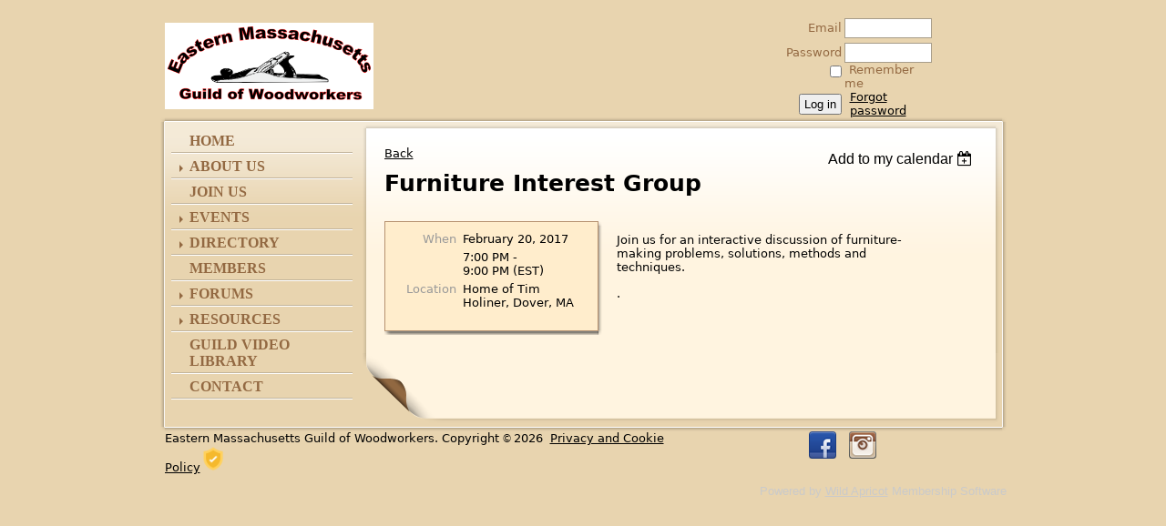

--- FILE ---
content_type: text/html; charset=utf-8
request_url: https://emgw.org/event-2372670
body_size: 29221
content:
<!DOCTYPE HTML PUBLIC "-//W3C//DTD XHTML 1.0 Strict//EN" "http://www.w3.org/TR/xhtml1/DTD/xhtml1-strict.dtd">
<html xmlns="http://www.w3.org/1999/xhtml" class="">
  <head id="Head1"> 
    <link rel="stylesheet" type="text/css" href="https://kit-pro.fontawesome.com/releases/latest/css/pro.min.css" />
<meta name="viewport" content="width=device-width" />
<link href="https://sf.wildapricot.org/BuiltTheme/memo_milky_coffee.v1.0/current/348dba6d/Styles/combined.css" rel="stylesheet" type="text/css" /><link href="https://emgw.org/resources/theme/user.css?t=638971966840000000" rel="stylesheet" type="text/css" /><link href="https://live-sf.wildapricot.org/WebUI/built9.12.1-8e232c8/scripts/public/react/index-84b33b4.css" rel="stylesheet" type="text/css" /><link href="https://live-sf.wildapricot.org/WebUI/built9.12.1-8e232c8/css/shared/ui/shared-ui-compiled.css" rel="stylesheet" type="text/css" /><script type="text/javascript" language="javascript" id="idJavaScriptEnvironment">var bonaPage_BuildVer='9.12.1-8e232c8';
var bonaPage_AdminBackendUrl = '/admin/';
var bonaPage_StatRes='https://live-sf.wildapricot.org/WebUI/';
var bonaPage_InternalPageType = { isUndefinedPage : false,isWebPage : false,isAdminPage : false,isDialogPage : false,isSystemPage : true,isErrorPage : false,isError404Page : false };
var bonaPage_PageView = { isAnonymousView : true,isMemberView : false,isAdminView : false };
var WidgetMode = 0;
var bonaPage_IsUserAnonymous = true;
var bonaPage_ThemeVer='348dba6d6389719668400000000'; var bonaPage_ThemeId = 'memo_milky_coffee.v1.0'; var bonaPage_ThemeVersion = '1.0';
var bonaPage_id='18008'; version_id='';
if (bonaPage_InternalPageType && (bonaPage_InternalPageType.isSystemPage || bonaPage_InternalPageType.isWebPage) && window.self !== window.top) { var success = true; try { var tmp = top.location.href; if (!tmp) { top.location = self.location; } } catch (err) { try { if (self != top) { top.location = self.location; } } catch (err) { try { if (self != top) { top = self; } success = false; } catch (err) { success = false; } } success = false; } if (!success) { window.onload = function() { document.open('text/html', 'replace'); document.write('<ht'+'ml><he'+'ad></he'+'ad><bo'+'dy><h1>Wrong document context!</h1></bo'+'dy></ht'+'ml>'); document.close(); } } }
try { function waMetricsGlobalHandler(args) { if (WA.topWindow.waMetricsOuterGlobalHandler && typeof(WA.topWindow.waMetricsOuterGlobalHandler) === 'function') { WA.topWindow.waMetricsOuterGlobalHandler(args); }}} catch(err) {}
 try { if (parent && parent.BonaPage) parent.BonaPage.implementBonaPage(window); } catch (err) { }
try { document.write('<style type="text/css"> .WaHideIfJSEnabled, .HideIfJSEnabled { display: none; } </style>'); } catch(err) {}
var bonaPage_WebPackRootPath = 'https://live-sf.wildapricot.org/WebUI/built9.12.1-8e232c8/scripts/public/react/';</script><script type="text/javascript" language="javascript" src="https://live-sf.wildapricot.org/WebUI/built9.12.1-8e232c8/scripts/shared/bonapagetop/bonapagetop-compiled.js" id="idBonaPageTop"></script><script type="text/javascript" language="javascript" src="https://live-sf.wildapricot.org/WebUI/built9.12.1-8e232c8/scripts/public/react/index-84b33b4.js" id="ReactPublicJs"></script><script type="text/javascript" language="javascript" src="https://live-sf.wildapricot.org/WebUI/built9.12.1-8e232c8/scripts/shared/ui/shared-ui-compiled.js" id="idSharedJs"></script><script type="text/javascript" language="javascript" src="https://live-sf.wildapricot.org/WebUI/built9.12.1-8e232c8/General.js" id=""></script><script type="text/javascript" language="javascript" src="https://sf.wildapricot.org/BuiltTheme/memo_milky_coffee.v1.0/current/348dba6d/Scripts/combined.js" id=""></script><title>Eastern Massachusetts Guild of Woodworkers - Furniture Interest Group</title>
<link rel="search" type="application/opensearchdescription+xml" title="emgw.org" href="/opensearch.ashx" /></head>
  <body id="PAGEID_18008" class="publicContentView LayoutMain">
<div id="idClipMainContainer" class="cnClipMainContainer"><div class="d1">
	<div class="d2">
	<div class="d3">
	<div class="d4">
	<div class="d5">
	<div class="d6">
	<div class="d7">
	<div class="d8">
	<div class="d9">
	<div  class="inner">
<div id="idMainContainerTopCorners" class="cornersContainer cnMainContainerTopCorners"><div class="topCorners"><div class="c1"></div><div class="c2"></div><div class="c3"></div><div class="c4"></div><div class="c5"></div><!--[if gt IE 6]><!--><div class="r1"><div class="r2"><div class="r3"><div class="r4"><div class="r5"></div></div></div></div></div><!--<![endif]--></div>
</div>
    <div id="idMainContainer" class="cnMainContainer"><div class="d1 d1MainContainer">
	<div class="d2 d2MainContainer">
	<div class="d3 d3MainContainer">
	<div class="d4 d4MainContainer">
	<div class="d5 d5MainContainer">
	<div class="d6 d6MainContainer">
	<div class="d7 d7MainContainer">
	<div class="d8 d8MainContainer">
	<div class="d9 d9MainContainer">
	<div  class="inner innerMainContainer">
<div id="idHeaderContainerTopCorners" class="cornersContainer cnHeaderContainerTopCorners"><div class="topCorners"><div class="c1"></div><div class="c2"></div><div class="c3"></div><div class="c4"></div><div class="c5"></div></div>
</div>
<div id="idHeaderContainer" class="cnHeaderContainer"><div class="d1 d1HeaderContainer">
	<div class="d2 d2HeaderContainer">
	<div class="d3 d3HeaderContainer">
	<div class="d4 d4HeaderContainer">
	<div class="d5 d5HeaderContainer">
	<div class="d6 d6HeaderContainer">
	<div class="d7 d7HeaderContainer">
	<div class="d8 d8HeaderContainer">
	<div class="d9 d9HeaderContainer">
	<div id="idHeaderHeightContainer"  class="inner innerHeaderContainer">
<div id="header_headerContent" class="header_headerContent">
<div id="idHeaderContentHolder" data-componentId="Header" class="WaPlaceHolder headerContentHolder WaPlaceHolderHeader" style=""><div style="padding-top:20px;"><div id="id_GJWpUXR" data-componentId="GJWpUXR" class="WaLayoutContainerOnly" style=""><table cellspacing="0" cellpadding="0" class="WaLayoutTable" style=""><tr data-componentId="GJWpUXR_row" class="WaLayoutRow"><td id="id_zVQfLKY" data-componentId="zVQfLKY" class="WaLayoutItem" style="width:70%;"><div id="id_HPuGd2f" class="WaLayoutPlaceHolder placeHolderContainer" data-componentId="HPuGd2f" style=""><div style=""><div id="id_sDXuM9S" class="WaGadgetOnly WaGadgetContent  gadgetStyle000" style="" data-componentId="sDXuM9S" ><div class="gadgetContentEditableArea" style="padding-top:15px;" data-editableArea="0" data-areaHeight="auto">
<img src="/Resources/Logo/logo capture.PNG" title="" alt="" style="margin: -10px 12px 7px 0px;" border="0" align="left" height="95" width="229"><p>&nbsp;</p></div>
</div></div></div></td><td style="width:0px;display:none;" data-componentId="zVQfLKY_separator" class="WaLayoutSeparator"><div style="width: inherit;"></div></td><td id="id_DVcAkoR" data-componentId="DVcAkoR" class="WaLayoutItem" style="width:30%;"><div id="id_cwvuuvZ" class="WaLayoutPlaceHolder placeHolderContainer" data-componentId="cwvuuvZ" style=""><div style=""><div id="id_QFyBUbG" class="WaGadgetOnly WaGadgetLoginForm  gadgetStyle000" style="" data-componentId="QFyBUbG" ><div class="" style=""  data-areaHeight="auto">
<div class="cornersContainer loginContainerTopCorners"><div class="topCorners"><div class="c1"></div><div class="c2"></div><div class="c3"></div><div class="c4"></div><div class="c5"></div></div>
</div>
<div class="loginContainer oAuthIsfalse">
  <div class="d1">
	<div class="d2">
	<div class="d3">
	<div class="d4">
	<div class="d5">
	<div class="d6">
	<div class="d7">
	<div class="d8">
	<div class="d9">
	<div  class="inner">
<table cellspacing="0" cellpadding="0" class="loginContainerTable loginTable" style="border-collapse:collapse;" border="0">
      <tr>
        <td>
          <div class="loginData">
            <div class="d1">
	<div class="d2">
	<div class="d3">
	<div class="d4">
	<div class="d5">
	<div class="d6">
	<div class="d7">
	<div class="d8">
	<div class="d9">
	<div  class="inner">
<form method="post" action="https://emgw.org/Sys/Login" id="id_QFyBUbG_form" class="generalLoginBox"  data-disableInAdminMode="true">
<input type="hidden" name="ReturnUrl" id="id_QFyBUbG_returnUrl" value="">
                <input type="hidden" name="CurrentUrl" id="id_QFyBUbG_currentUrl" value="/event-2372670">
                <input type="hidden" name="browserData" id="id_QFyBUbG_browserField">
                <div class="loginUserName">
                  <div class="loginUserNameLabel">
                    <label for='id_QFyBUbG_userName'><span validatorType="required" controlToValidate="id_QFyBUbG_userName" display="static" errorMessage="Email is required" id="id_QFyBUbG_userNameRequiredValidator" class="mandatorySymbol loginUserNameValidationInfo" style="visibility:hidden;">*</span> Email</label>
                  </div>
                  <div class="loginUserNameTextBox">
                    <input name="email" type="text" maxlength="100" id="id_QFyBUbG_userName" tabindex="1" class="emailTextBoxControl"/>
                  </div>
                </div>
                <div class="loginPassword">
                  <div class="loginPasswordLabel">
                    <label for='id_QFyBUbG_password'><span validatorType="required" controlToValidate="id_QFyBUbG_password" display="static" errorMessage="Password is required" id="id_QFyBUbG_passwordRequiredValidator" class="mandatorySymbol loginPasswordValidationInfo" style="visibility:hidden;">*</span> Password</label>
                  </div>
                  <div class="loginPasswordTextBox">
                    <input name="password" type="password" maxlength="50" id="id_QFyBUbG_password" tabindex="2" class="passwordTextBoxControl" autocomplete="off"/>
                  </div>
                </div>
                <div class="loginActionRememberMe">
                  <input id="id_QFyBUbG_rememberMe" type="checkbox" name="rememberMe" tabindex="3" class="rememberMeCheckboxControl"/><label for="id_QFyBUbG_rememberMe">Remember me</label>
                </div>
	  
                    <div style="display:inline-block; vertical-align:bottom">
                         
    <input id="g-recaptcha-invisible_QFyBUbG" name="g-recaptcha-invisible" value="recaptcha" type="hidden"/> 
    <div id="recapcha_placeholder_QFyBUbG" style="display:none"></div>
    <span id="idReCaptchaValidator_QFyBUbG" errorMessage="Please verify that you are not a robot" style="display:none" validatorType="method" ></span>
    <script>
        $("#idReCaptchaValidator_QFyBUbG").on( "wavalidate", function(event, validationResult) {
            if (grecaptcha.getResponse(widgetId_QFyBUbG).length == 0){
                grecaptcha.execute(widgetId_QFyBUbG);	
                validationResult.shouldStopValidation = true;
                return;
            }

            validationResult.result = true;
        });
  
            var widgetId_QFyBUbG;

            var onloadCallback_QFyBUbG = function() {
                // Renders the HTML element with id 'recapcha_placeholder_QFyBUbG' as a reCAPTCHA widget.
                // The id of the reCAPTCHA widget is assigned to 'widgetId_QFyBUbG'.
                widgetId_QFyBUbG = grecaptcha.render('recapcha_placeholder_QFyBUbG', {
                'sitekey' : '6LfmM_UhAAAAAJSHT-BwkAlQgN0mMViOmaK7oEIV',
                'size': 'invisible',
                'callback': function(){
                    document.getElementById('g-recaptcha-invisible_QFyBUbG').form.submit();
                },
                'theme' : 'light'
            });
        };
    </script>
	
    <script src="https://www.google.com/recaptcha/api.js?onload=onloadCallback_QFyBUbG&render=explicit" async defer></script>

  
                    </div>
                <div class="loginAction">
                  <span><input type="submit" name="ctl03$ctl02$loginViewControl$loginControl$Login" value="Log in" id="id_QFyBUbG_loginAction" onclick="if (!WA.isWidgetMode && !browserInfo.clientCookiesEnabled()) {alert('Warning: browser cookies disabled. Please enable them to use this website.'); return false;}" tabindex="4" class="loginButton loginButtonControl"/></span>
                </div>
                <div class="loginPasswordForgot">
                  <a href="https://emgw.org/Sys/ResetPasswordRequest">Forgot password</a>
                </div>
              </form></div></div></div></div></div></div></div></div></div></div></div>
        </td>
      </tr>
    </table>
      
  </div></div></div></div></div></div></div></div></div></div></div>
<div class="cornersContainer loginContainerBottomCorners"><div class="bottomCorners"><div class="c5"></div><div class="c4"></div><div class="c3"></div><div class="c2"></div><div class="c1"></div></div>
</div>
<script>
  jq$().ready(function(){
    if (!window.browserInfo) { return; }    
    var browserField = document.getElementById('id_QFyBUbG_browserField');
    
    if (browserField) {
      browserField.value = browserInfo.getBrowserCapabilitiesData();
    }

    jq$('#id_QFyBUbG_form').FormValidate();
    jq$('.WaGadgetLoginForm form').attr('data-disableInAdminMode', 'false');
  });
</script>
</div>
</div></div></div></td></tr></table> </div></div>
</div></div>
</div></div></div></div></div></div></div></div></div></div></div><div id="idHeaderContainerBottomCorners" class="cornersContainer cnHeaderContainerBottomCorners"><div class="bottomCorners"><div class="c5"></div><div class="c4"></div><div class="c3"></div><div class="c2"></div><div class="c1"></div></div>
</div>
<div id="idHeaderSeparatorTopCorners" class="cornersContainer cnHeaderSeparatorTopCorners"><div class="topCorners"><div class="c1"></div><div class="c2"></div><div class="c3"></div><div class="c4"></div><div class="c5"></div></div>
</div>
<div id="idHeaderSeparator" class="cnHeaderSeparator"><div class="d1">
	<div class="d2">
	<div class="d3">
	<div class="d4">
	<div class="d5">
	<div class="d6">
	<div class="d7">
	<div class="d8">
	<div class="d9">
	<div  class="inner">
</div></div></div></div></div></div></div></div></div></div></div>
<div id="idHeaderSeparatorBottomCorners" class="cornersContainer cnHeaderSeparatorBottomCorner"><div class="bottomCorners"><div class="c5"></div><div class="c4"></div><div class="c3"></div><div class="c2"></div><div class="c1"></div></div>
</div><div id="idContentContainerTopCorners" class="cornersContainer cnContentContainerTopCorners"><div class="topCorners"><div class="c1"></div><div class="c2"></div><div class="c3"></div><div class="c4"></div><div class="c5"></div><!--[if gt IE 6]><!--><div class="r1"><div class="r2"><div class="r3"><div class="r4"><div class="r5"></div></div></div></div></div><!--<![endif]--></div>
</div>
        <div id="idContentContainer" class="cnContentContainer"><div class="d1 d1ContentContainer">
	<div class="d2 d2ContentContainer">
	<div class="d3 d3ContentContainer">
	<div class="d4 d4ContentContainer">
	<div class="d5 d5ContentContainer">
	<div class="d6 d6ContentContainer">
	<div class="d7 d7ContentContainer">
	<div class="d8 d8ContentContainer">
	<div class="d9 d9ContentContainer">
	<div  class="inner innerContentContainer">
<div id="idNavigationContainerTopCorners" class="cornersContainer cnNavigationContainerTopCorners"><div class="topCorners"><div class="c1"></div><div class="c2"></div><div class="c3"></div><div class="c4"></div><div class="c5"></div><!--[if gt IE 6]><!--><div class="r1"><div class="r2"><div class="r3"><div class="r4"><div class="r5"></div></div></div></div></div><!--<![endif]--></div>
</div>
<div id="idNavigationContainer" class="cnNavigationContainer"><div class="d1">
	<div class="d2">
	<div class="d3">
	<div class="d4">
	<div class="d5">
	<div class="d6">
	<div class="d7">
	<div class="d8">
	<div class="d9">
	<div  class="inner">
<div id="id_LeftSidebar" data-componentId="LeftSidebar" class="WaPlaceHolder cnLeftSidebar WaPlaceHolderLeftSidebar" style=""><div style=""><div id="id_cZdRIPU" class="WaGadgetOnly WaGadgetMenuVertical  gadgetStyle000" style="" data-componentId="cZdRIPU" ><div class="cornersContainer mainMenuContainerTopCorners"><div class="topCorners"><div class="c1"></div><div class="c2"></div><div class="c3"></div><div class="c4"></div><div class="c5"></div></div>
</div>
<div class="mainMenuContainer"><div class="d1">
	<div class="d2">
	<div class="d3">
	<div class="d4">
	<div class="d5">
	<div class="d6">
	<div class="d7">
	<div class="d8">
	<div class="d9">
	<div  class="inner">
<div class="cornersContainer mainMenuTopCorners"><div class="topCorners"><div class="c1"></div><div class="c2"></div><div class="c3"></div><div class="c4"></div><div class="c5"></div></div>
</div>
    <div class="mainMenu">
        <div class="cornersContainer topCornersContainer menuLevel1 menuLevel1OuterCorners"><div class="topCorners"><div class="c1"></div><div class="c2"></div><div class="c3"></div><div class="c4"></div><div class="c5"></div></div>
</div>
        <ul class="menuLevel1 mainMenu0">
            <li id="id_cZdRIPU_idMainMenuItem53fdec77506a226eb868e001" class="itemNormalLeaf first mainMenuItem53fdec77506a226eb868e001">
	<div class="cornersContainer topCornersContainer menuLevel1InnerCorners"><div class="topCorners"><div class="c1"></div><div class="c2"></div><div class="c3"></div><div class="c4"></div><div class="c5"></div></div>
</div>
<div class="d1">
	<div class="d2">
	<div class="d3">
	<div class="d4">
	<div class="d5">
	<div class="d6">
	<div class="d7">
	<div class="d8">
	<div class="d9">
	<div  class="inner">
<a href="https://emgw.org/">Home</a></div></div></div></div></div></div></div></div></div></div>	
	<div class='cornersContainer bottomCornersContainer menuLevel1InnerCorners'><div class="bottomCorners"><div class="c5"></div><div class="c4"></div><div class="c3"></div><div class="c2"></div><div class="c1"></div></div>
</div>
	
</li>

<li id="id_cZdRIPU_idMainMenuItem539617118294b21338da4159" class="itemNormal mainMenuItem539617118294b21338da4159">
	<div class="cornersContainer topCornersContainer menuLevel1InnerCorners"><div class="topCorners"><div class="c1"></div><div class="c2"></div><div class="c3"></div><div class="c4"></div><div class="c5"></div></div>
</div>
<div class="d1">
	<div class="d2">
	<div class="d3">
	<div class="d4">
	<div class="d5">
	<div class="d6">
	<div class="d7">
	<div class="d8">
	<div class="d9">
	<div  class="inner">
<a href="https://emgw.org/ABOUT-US">ABOUT US<!--[if gt IE 6]><!-->
						</a>
						<!--<![endif]--><!--[if lt IE 7]><table border='0' cellpadding='0' cellspacing='0' class='dynamic'><tr><td><![endif]-->
						<div class='dynamicMenuLevelContainer'>
							<div class="cornersContainer topCornersContainer menuLevel2 dynamic menuLevel2OuterCorners"><div class="topCorners"><div class="c1"></div><div class="c2"></div><div class="c3"></div><div class="c4"></div><div class="c5"></div></div>
</div>
							<ul id="id_cZdRIPU_idMainMenu539617118294b21338da4159" class="menuLevel2 dynamic">
<li id="id_cZdRIPU_idMainMenuItem65d740cbbb348e3b386f4c90" class="itemNormalLeaf first mainMenuItem65d740cbbb348e3b386f4c90">
	<div class="cornersContainer topCornersContainer menuLevel2InnerCorners"><div class="topCorners"><div class="c1"></div><div class="c2"></div><div class="c3"></div><div class="c4"></div><div class="c5"></div></div>
</div>
<div class="d1">
	<div class="d2">
	<div class="d3">
	<div class="d4">
	<div class="d5">
	<div class="d6">
	<div class="d7">
	<div class="d8">
	<div class="d9">
	<div  class="inner">
<a href="https://emgw.org/page-18246">EMGW ByLaws and Privacy Policy</a></div></div></div></div></div></div></div></div></div></div>	
	<div class='cornersContainer bottomCornersContainer menuLevel2InnerCorners'><div class="bottomCorners"><div class="c5"></div><div class="c4"></div><div class="c3"></div><div class="c2"></div><div class="c1"></div></div>
</div>
	
</li>

<li id="id_cZdRIPU_idMainMenuItem53b6d86e55aa14703cf2dcc0" class="itemNormalLeaf mainMenuItem53b6d86e55aa14703cf2dcc0">
	<div class="cornersContainer topCornersContainer menuLevel2InnerCorners"><div class="topCorners"><div class="c1"></div><div class="c2"></div><div class="c3"></div><div class="c4"></div><div class="c5"></div></div>
</div>
<div class="d1">
	<div class="d2">
	<div class="d3">
	<div class="d4">
	<div class="d5">
	<div class="d6">
	<div class="d7">
	<div class="d8">
	<div class="d9">
	<div  class="inner">
<a href="https://emgw.org/Meetings">Meetings</a></div></div></div></div></div></div></div></div></div></div>	
	<div class='cornersContainer bottomCornersContainer menuLevel2InnerCorners'><div class="bottomCorners"><div class="c5"></div><div class="c4"></div><div class="c3"></div><div class="c2"></div><div class="c1"></div></div>
</div>
	
</li>

<li id="id_cZdRIPU_idMainMenuItem53b7019455aa14703cf9e71c" class="itemNormalLeaf mainMenuItem53b7019455aa14703cf9e71c">
	<div class="cornersContainer topCornersContainer menuLevel2InnerCorners"><div class="topCorners"><div class="c1"></div><div class="c2"></div><div class="c3"></div><div class="c4"></div><div class="c5"></div></div>
</div>
<div class="d1">
	<div class="d2">
	<div class="d3">
	<div class="d4">
	<div class="d5">
	<div class="d6">
	<div class="d7">
	<div class="d8">
	<div class="d9">
	<div  class="inner">
<a href="https://emgw.org/Furniture-interest-group">Furniture interest group</a></div></div></div></div></div></div></div></div></div></div>	
	<div class='cornersContainer bottomCornersContainer menuLevel2InnerCorners'><div class="bottomCorners"><div class="c5"></div><div class="c4"></div><div class="c3"></div><div class="c2"></div><div class="c1"></div></div>
</div>
	
</li>

<li id="id_cZdRIPU_idMainMenuItem6601d4c4975a462b0cba863f" class="itemNormalLeaf mainMenuItem6601d4c4975a462b0cba863f">
	<div class="cornersContainer topCornersContainer menuLevel2InnerCorners"><div class="topCorners"><div class="c1"></div><div class="c2"></div><div class="c3"></div><div class="c4"></div><div class="c5"></div></div>
</div>
<div class="d1">
	<div class="d2">
	<div class="d3">
	<div class="d4">
	<div class="d5">
	<div class="d6">
	<div class="d7">
	<div class="d8">
	<div class="d9">
	<div  class="inner">
<a href="https://emgw.org/page-18247">Traditional Woodworking Interest Group</a></div></div></div></div></div></div></div></div></div></div>	
	<div class='cornersContainer bottomCornersContainer menuLevel2InnerCorners'><div class="bottomCorners"><div class="c5"></div><div class="c4"></div><div class="c3"></div><div class="c2"></div><div class="c1"></div></div>
</div>
	
</li>

<li id="id_cZdRIPU_idMainMenuItem53b702a855aa14703cfa10af" class="itemNormalLeaf mainMenuItem53b702a855aa14703cfa10af">
	<div class="cornersContainer topCornersContainer menuLevel2InnerCorners"><div class="topCorners"><div class="c1"></div><div class="c2"></div><div class="c3"></div><div class="c4"></div><div class="c5"></div></div>
</div>
<div class="d1">
	<div class="d2">
	<div class="d3">
	<div class="d4">
	<div class="d5">
	<div class="d6">
	<div class="d7">
	<div class="d8">
	<div class="d9">
	<div  class="inner">
<a href="https://emgw.org/Mentor-program">Mentor program</a></div></div></div></div></div></div></div></div></div></div>	
	<div class='cornersContainer bottomCornersContainer menuLevel2InnerCorners'><div class="bottomCorners"><div class="c5"></div><div class="c4"></div><div class="c3"></div><div class="c2"></div><div class="c1"></div></div>
</div>
	
</li>

<li id="id_cZdRIPU_idMainMenuItem53b703fb55aa14703cfa4942" class="itemNormalLeaf mainMenuItem53b703fb55aa14703cfa4942">
	<div class="cornersContainer topCornersContainer menuLevel2InnerCorners"><div class="topCorners"><div class="c1"></div><div class="c2"></div><div class="c3"></div><div class="c4"></div><div class="c5"></div></div>
</div>
<div class="d1">
	<div class="d2">
	<div class="d3">
	<div class="d4">
	<div class="d5">
	<div class="d6">
	<div class="d7">
	<div class="d8">
	<div class="d9">
	<div  class="inner">
<a href="https://emgw.org/Projects">Projects</a></div></div></div></div></div></div></div></div></div></div>	
	<div class='cornersContainer bottomCornersContainer menuLevel2InnerCorners'><div class="bottomCorners"><div class="c5"></div><div class="c4"></div><div class="c3"></div><div class="c2"></div><div class="c1"></div></div>
</div>
	
</li>

<li id="id_cZdRIPU_idMainMenuItem63d704a3cde91a166478942b" class="itemNormalLeaf last mainMenuItem63d704a3cde91a166478942b">
	<div class="cornersContainer topCornersContainer menuLevel2InnerCorners"><div class="topCorners"><div class="c1"></div><div class="c2"></div><div class="c3"></div><div class="c4"></div><div class="c5"></div></div>
</div>
<div class="d1">
	<div class="d2">
	<div class="d3">
	<div class="d4">
	<div class="d5">
	<div class="d6">
	<div class="d7">
	<div class="d8">
	<div class="d9">
	<div  class="inner">
<a href="https://emgw.org/Board-of-Directors">Board of Directors</a></div></div></div></div></div></div></div></div></div></div>	
	<div class='cornersContainer bottomCornersContainer menuLevel2InnerCorners'><div class="bottomCorners"><div class="c5"></div><div class="c4"></div><div class="c3"></div><div class="c2"></div><div class="c1"></div></div>
</div>
	
</li>

</ul>
							<div class="cornersContainer bottomCornersContainer menuLevel2 dynamic menuLevel2OuterCorners"><div class="bottomCorners"><div class="c5"></div><div class="c4"></div><div class="c3"></div><div class="c2"></div><div class="c1"></div></div>
</div>
						</div>
						<!--[if lte IE 6]></td></tr></table></a><![endif]--></div></div></div></div></div></div></div></div></div></div>	
	<div class='cornersContainer bottomCornersContainer menuLevel1InnerCorners'><div class="bottomCorners"><div class="c5"></div><div class="c4"></div><div class="c3"></div><div class="c2"></div><div class="c1"></div></div>
</div>
	
</li>

<li id="id_cZdRIPU_idMainMenuItem5900e19a00bcd0ff203c0e43" class="itemNormalLeaf mainMenuItem5900e19a00bcd0ff203c0e43">
	<div class="cornersContainer topCornersContainer menuLevel1InnerCorners"><div class="topCorners"><div class="c1"></div><div class="c2"></div><div class="c3"></div><div class="c4"></div><div class="c5"></div></div>
</div>
<div class="d1">
	<div class="d2">
	<div class="d3">
	<div class="d4">
	<div class="d5">
	<div class="d6">
	<div class="d7">
	<div class="d8">
	<div class="d9">
	<div  class="inner">
<a href="https://emgw.org/page-18219">Join Us</a></div></div></div></div></div></div></div></div></div></div>	
	<div class='cornersContainer bottomCornersContainer menuLevel1InnerCorners'><div class="bottomCorners"><div class="c5"></div><div class="c4"></div><div class="c3"></div><div class="c2"></div><div class="c1"></div></div>
</div>
	
</li>

<li id="id_cZdRIPU_idMainMenuItem53920167e433091bc0aac419" class="itemNormal mainMenuItem53920167e433091bc0aac419">
	<div class="cornersContainer topCornersContainer menuLevel1InnerCorners"><div class="topCorners"><div class="c1"></div><div class="c2"></div><div class="c3"></div><div class="c4"></div><div class="c5"></div></div>
</div>
<div class="d1">
	<div class="d2">
	<div class="d3">
	<div class="d4">
	<div class="d5">
	<div class="d6">
	<div class="d7">
	<div class="d8">
	<div class="d9">
	<div  class="inner">
<a href="https://emgw.org/Events">Events<!--[if gt IE 6]><!-->
						</a>
						<!--<![endif]--><!--[if lt IE 7]><table border='0' cellpadding='0' cellspacing='0' class='dynamic'><tr><td><![endif]-->
						<div class='dynamicMenuLevelContainer'>
							<div class="cornersContainer topCornersContainer menuLevel2 dynamic menuLevel2OuterCorners"><div class="topCorners"><div class="c1"></div><div class="c2"></div><div class="c3"></div><div class="c4"></div><div class="c5"></div></div>
</div>
							<ul id="id_cZdRIPU_idMainMenu53920167e433091bc0aac419" class="menuLevel2 dynamic">
<li id="id_cZdRIPU_idMainMenuItem5419d8078294b86964eb7efc" class="itemNormalLeaf first mainMenuItem5419d8078294b86964eb7efc">
	<div class="cornersContainer topCornersContainer menuLevel2InnerCorners"><div class="topCorners"><div class="c1"></div><div class="c2"></div><div class="c3"></div><div class="c4"></div><div class="c5"></div></div>
</div>
<div class="d1">
	<div class="d2">
	<div class="d3">
	<div class="d4">
	<div class="d5">
	<div class="d6">
	<div class="d7">
	<div class="d8">
	<div class="d9">
	<div  class="inner">
<a href="https://emgw.org/Non-Guild-Events">Non Guild Events</a></div></div></div></div></div></div></div></div></div></div>	
	<div class='cornersContainer bottomCornersContainer menuLevel2InnerCorners'><div class="bottomCorners"><div class="c5"></div><div class="c4"></div><div class="c3"></div><div class="c2"></div><div class="c1"></div></div>
</div>
	
</li>

<li id="id_cZdRIPU_idMainMenuItem53cff8338294b20da826bf14" class="itemNormalLeaf last mainMenuItem53cff8338294b20da826bf14">
	<div class="cornersContainer topCornersContainer menuLevel2InnerCorners"><div class="topCorners"><div class="c1"></div><div class="c2"></div><div class="c3"></div><div class="c4"></div><div class="c5"></div></div>
</div>
<div class="d1">
	<div class="d2">
	<div class="d3">
	<div class="d4">
	<div class="d5">
	<div class="d6">
	<div class="d7">
	<div class="d8">
	<div class="d9">
	<div  class="inner">
<a href="https://emgw.org/Past-meetings">Pre-2014 Meetings</a></div></div></div></div></div></div></div></div></div></div>	
	<div class='cornersContainer bottomCornersContainer menuLevel2InnerCorners'><div class="bottomCorners"><div class="c5"></div><div class="c4"></div><div class="c3"></div><div class="c2"></div><div class="c1"></div></div>
</div>
	
</li>

</ul>
							<div class="cornersContainer bottomCornersContainer menuLevel2 dynamic menuLevel2OuterCorners"><div class="bottomCorners"><div class="c5"></div><div class="c4"></div><div class="c3"></div><div class="c2"></div><div class="c1"></div></div>
</div>
						</div>
						<!--[if lte IE 6]></td></tr></table></a><![endif]--></div></div></div></div></div></div></div></div></div></div>	
	<div class='cornersContainer bottomCornersContainer menuLevel1InnerCorners'><div class="bottomCorners"><div class="c5"></div><div class="c4"></div><div class="c3"></div><div class="c2"></div><div class="c1"></div></div>
</div>
	
</li>

<li id="id_cZdRIPU_idMainMenuItem7765" class="itemNormal mainMenuItem7765">
	<div class="cornersContainer topCornersContainer menuLevel1InnerCorners"><div class="topCorners"><div class="c1"></div><div class="c2"></div><div class="c3"></div><div class="c4"></div><div class="c5"></div></div>
</div>
<div class="d1">
	<div class="d2">
	<div class="d3">
	<div class="d4">
	<div class="d5">
	<div class="d6">
	<div class="d7">
	<div class="d8">
	<div class="d9">
	<div  class="inner">
<a href="https://emgw.org/directory">Directory<!--[if gt IE 6]><!-->
						</a>
						<!--<![endif]--><!--[if lt IE 7]><table border='0' cellpadding='0' cellspacing='0' class='dynamic'><tr><td><![endif]-->
						<div class='dynamicMenuLevelContainer'>
							<div class="cornersContainer topCornersContainer menuLevel2 dynamic menuLevel2OuterCorners"><div class="topCorners"><div class="c1"></div><div class="c2"></div><div class="c3"></div><div class="c4"></div><div class="c5"></div></div>
</div>
							<ul id="id_cZdRIPU_idMainMenu7765" class="menuLevel2 dynamic">
<li id="id_cZdRIPU_idMainMenuItem53d8d17e9017e61f7c2e12a4" class="itemNormalLeaf first mainMenuItem53d8d17e9017e61f7c2e12a4">
	<div class="cornersContainer topCornersContainer menuLevel2InnerCorners"><div class="topCorners"><div class="c1"></div><div class="c2"></div><div class="c3"></div><div class="c4"></div><div class="c5"></div></div>
</div>
<div class="d1">
	<div class="d2">
	<div class="d3">
	<div class="d4">
	<div class="d5">
	<div class="d6">
	<div class="d7">
	<div class="d8">
	<div class="d9">
	<div  class="inner">
<a href="https://emgw.org/page-18189">Members with Websites</a></div></div></div></div></div></div></div></div></div></div>	
	<div class='cornersContainer bottomCornersContainer menuLevel2InnerCorners'><div class="bottomCorners"><div class="c5"></div><div class="c4"></div><div class="c3"></div><div class="c2"></div><div class="c1"></div></div>
</div>
	
</li>

<li id="id_cZdRIPU_idMainMenuItem53ce574e9733802c90622cfc" class="itemNormalLeaf mainMenuItem53ce574e9733802c90622cfc">
	<div class="cornersContainer topCornersContainer menuLevel2InnerCorners"><div class="topCorners"><div class="c1"></div><div class="c2"></div><div class="c3"></div><div class="c4"></div><div class="c5"></div></div>
</div>
<div class="d1">
	<div class="d2">
	<div class="d3">
	<div class="d4">
	<div class="d5">
	<div class="d6">
	<div class="d7">
	<div class="d8">
	<div class="d9">
	<div  class="inner">
<a href="https://emgw.org/page-18177">Professionals</a></div></div></div></div></div></div></div></div></div></div>	
	<div class='cornersContainer bottomCornersContainer menuLevel2InnerCorners'><div class="bottomCorners"><div class="c5"></div><div class="c4"></div><div class="c3"></div><div class="c2"></div><div class="c1"></div></div>
</div>
	
</li>

<li id="id_cZdRIPU_idMainMenuItem53ce4d719733802c90615a28" class="itemNormalLeaf mainMenuItem53ce4d719733802c90615a28">
	<div class="cornersContainer topCornersContainer menuLevel2InnerCorners"><div class="topCorners"><div class="c1"></div><div class="c2"></div><div class="c3"></div><div class="c4"></div><div class="c5"></div></div>
</div>
<div class="d1">
	<div class="d2">
	<div class="d3">
	<div class="d4">
	<div class="d5">
	<div class="d6">
	<div class="d7">
	<div class="d8">
	<div class="d9">
	<div  class="inner">
<a href="https://emgw.org/Taking-Commissions">Taking Commissions</a></div></div></div></div></div></div></div></div></div></div>	
	<div class='cornersContainer bottomCornersContainer menuLevel2InnerCorners'><div class="bottomCorners"><div class="c5"></div><div class="c4"></div><div class="c3"></div><div class="c2"></div><div class="c1"></div></div>
</div>
	
</li>

<li id="id_cZdRIPU_idMainMenuItem53d5601ae433093f44378623" class="itemNormalLeaf last mainMenuItem53d5601ae433093f44378623">
	<div class="cornersContainer topCornersContainer menuLevel2InnerCorners"><div class="topCorners"><div class="c1"></div><div class="c2"></div><div class="c3"></div><div class="c4"></div><div class="c5"></div></div>
</div>
<div class="d1">
	<div class="d2">
	<div class="d3">
	<div class="d4">
	<div class="d5">
	<div class="d6">
	<div class="d7">
	<div class="d8">
	<div class="d9">
	<div  class="inner">
<a href="https://emgw.org/Guild-Board">Guild Board at Large</a></div></div></div></div></div></div></div></div></div></div>	
	<div class='cornersContainer bottomCornersContainer menuLevel2InnerCorners'><div class="bottomCorners"><div class="c5"></div><div class="c4"></div><div class="c3"></div><div class="c2"></div><div class="c1"></div></div>
</div>
	
</li>

</ul>
							<div class="cornersContainer bottomCornersContainer menuLevel2 dynamic menuLevel2OuterCorners"><div class="bottomCorners"><div class="c5"></div><div class="c4"></div><div class="c3"></div><div class="c2"></div><div class="c1"></div></div>
</div>
						</div>
						<!--[if lte IE 6]></td></tr></table></a><![endif]--></div></div></div></div></div></div></div></div></div></div>	
	<div class='cornersContainer bottomCornersContainer menuLevel1InnerCorners'><div class="bottomCorners"><div class="c5"></div><div class="c4"></div><div class="c3"></div><div class="c2"></div><div class="c1"></div></div>
</div>
	
</li>

<li id="id_cZdRIPU_idMainMenuItem53d97c069017e61f7c4828a7" class="itemNormalLeaf mainMenuItem53d97c069017e61f7c4828a7">
	<div class="cornersContainer topCornersContainer menuLevel1InnerCorners"><div class="topCorners"><div class="c1"></div><div class="c2"></div><div class="c3"></div><div class="c4"></div><div class="c5"></div></div>
</div>
<div class="d1">
	<div class="d2">
	<div class="d3">
	<div class="d4">
	<div class="d5">
	<div class="d6">
	<div class="d7">
	<div class="d8">
	<div class="d9">
	<div  class="inner">
<a href="https://emgw.org/Members-Only-Intro">Members</a></div></div></div></div></div></div></div></div></div></div>	
	<div class='cornersContainer bottomCornersContainer menuLevel1InnerCorners'><div class="bottomCorners"><div class="c5"></div><div class="c4"></div><div class="c3"></div><div class="c2"></div><div class="c1"></div></div>
</div>
	
</li>

<li id="id_cZdRIPU_idMainMenuItem5265250db01e6251e800bea7" class="itemNormal mainMenuItem5265250db01e6251e800bea7">
	<div class="cornersContainer topCornersContainer menuLevel1InnerCorners"><div class="topCorners"><div class="c1"></div><div class="c2"></div><div class="c3"></div><div class="c4"></div><div class="c5"></div></div>
</div>
<div class="d1">
	<div class="d2">
	<div class="d3">
	<div class="d4">
	<div class="d5">
	<div class="d6">
	<div class="d7">
	<div class="d8">
	<div class="d9">
	<div  class="inner">
<a href="https://emgw.org/forums">Forums<!--[if gt IE 6]><!-->
						</a>
						<!--<![endif]--><!--[if lt IE 7]><table border='0' cellpadding='0' cellspacing='0' class='dynamic'><tr><td><![endif]-->
						<div class='dynamicMenuLevelContainer'>
							<div class="cornersContainer topCornersContainer menuLevel2 dynamic menuLevel2OuterCorners"><div class="topCorners"><div class="c1"></div><div class="c2"></div><div class="c3"></div><div class="c4"></div><div class="c5"></div></div>
</div>
							<ul id="id_cZdRIPU_idMainMenu5265250db01e6251e800bea7" class="menuLevel2 dynamic">
<li id="id_cZdRIPU_idMainMenuItem53dc43b4e4330b74c0ebed16" class="itemNormalLeaf first mainMenuItem53dc43b4e4330b74c0ebed16">
	<div class="cornersContainer topCornersContainer menuLevel2InnerCorners"><div class="topCorners"><div class="c1"></div><div class="c2"></div><div class="c3"></div><div class="c4"></div><div class="c5"></div></div>
</div>
<div class="d1">
	<div class="d2">
	<div class="d3">
	<div class="d4">
	<div class="d5">
	<div class="d6">
	<div class="d7">
	<div class="d8">
	<div class="d9">
	<div  class="inner">
<a href="https://emgw.org/Announce-Forum">Announce Forum</a></div></div></div></div></div></div></div></div></div></div>	
	<div class='cornersContainer bottomCornersContainer menuLevel2InnerCorners'><div class="bottomCorners"><div class="c5"></div><div class="c4"></div><div class="c3"></div><div class="c2"></div><div class="c1"></div></div>
</div>
	
</li>

<li id="id_cZdRIPU_idMainMenuItem53d7f9278294b251c83eddd9" class="itemNormalLeaf mainMenuItem53d7f9278294b251c83eddd9">
	<div class="cornersContainer topCornersContainer menuLevel2InnerCorners"><div class="topCorners"><div class="c1"></div><div class="c2"></div><div class="c3"></div><div class="c4"></div><div class="c5"></div></div>
</div>
<div class="d1">
	<div class="d2">
	<div class="d3">
	<div class="d4">
	<div class="d5">
	<div class="d6">
	<div class="d7">
	<div class="d8">
	<div class="d9">
	<div  class="inner">
<a href="https://emgw.org/Forum-Buy-and-Sell">Buy and Sell</a></div></div></div></div></div></div></div></div></div></div>	
	<div class='cornersContainer bottomCornersContainer menuLevel2InnerCorners'><div class="bottomCorners"><div class="c5"></div><div class="c4"></div><div class="c3"></div><div class="c2"></div><div class="c1"></div></div>
</div>
	
</li>

<li id="id_cZdRIPU_idMainMenuItem5bd792145c60b20fa8e881c0" class="itemNormalLeaf last mainMenuItem5bd792145c60b20fa8e881c0">
	<div class="cornersContainer topCornersContainer menuLevel2InnerCorners"><div class="topCorners"><div class="c1"></div><div class="c2"></div><div class="c3"></div><div class="c4"></div><div class="c5"></div></div>
</div>
<div class="d1">
	<div class="d2">
	<div class="d3">
	<div class="d4">
	<div class="d5">
	<div class="d6">
	<div class="d7">
	<div class="d8">
	<div class="d9">
	<div  class="inner">
<a href="https://emgw.org/page-18229">Website Changes Blog</a></div></div></div></div></div></div></div></div></div></div>	
	<div class='cornersContainer bottomCornersContainer menuLevel2InnerCorners'><div class="bottomCorners"><div class="c5"></div><div class="c4"></div><div class="c3"></div><div class="c2"></div><div class="c1"></div></div>
</div>
	
</li>

</ul>
							<div class="cornersContainer bottomCornersContainer menuLevel2 dynamic menuLevel2OuterCorners"><div class="bottomCorners"><div class="c5"></div><div class="c4"></div><div class="c3"></div><div class="c2"></div><div class="c1"></div></div>
</div>
						</div>
						<!--[if lte IE 6]></td></tr></table></a><![endif]--></div></div></div></div></div></div></div></div></div></div>	
	<div class='cornersContainer bottomCornersContainer menuLevel1InnerCorners'><div class="bottomCorners"><div class="c5"></div><div class="c4"></div><div class="c3"></div><div class="c2"></div><div class="c1"></div></div>
</div>
	
</li>

<li id="id_cZdRIPU_idMainMenuItem53d989a39017e61f7c4a9dfc" class="itemNormal mainMenuItem53d989a39017e61f7c4a9dfc">
	<div class="cornersContainer topCornersContainer menuLevel1InnerCorners"><div class="topCorners"><div class="c1"></div><div class="c2"></div><div class="c3"></div><div class="c4"></div><div class="c5"></div></div>
</div>
<div class="d1">
	<div class="d2">
	<div class="d3">
	<div class="d4">
	<div class="d5">
	<div class="d6">
	<div class="d7">
	<div class="d8">
	<div class="d9">
	<div  class="inner">
<a href="https://emgw.org/Resource">Resources<!--[if gt IE 6]><!-->
						</a>
						<!--<![endif]--><!--[if lt IE 7]><table border='0' cellpadding='0' cellspacing='0' class='dynamic'><tr><td><![endif]-->
						<div class='dynamicMenuLevelContainer'>
							<div class="cornersContainer topCornersContainer menuLevel2 dynamic menuLevel2OuterCorners"><div class="topCorners"><div class="c1"></div><div class="c2"></div><div class="c3"></div><div class="c4"></div><div class="c5"></div></div>
</div>
							<ul id="id_cZdRIPU_idMainMenu53d989a39017e61f7c4a9dfc" class="menuLevel2 dynamic">
<li id="id_cZdRIPU_idMainMenuItem53d7846c8294b251c82aff79" class="itemNormalLeaf first mainMenuItem53d7846c8294b251c82aff79">
	<div class="cornersContainer topCornersContainer menuLevel2InnerCorners"><div class="topCorners"><div class="c1"></div><div class="c2"></div><div class="c3"></div><div class="c4"></div><div class="c5"></div></div>
</div>
<div class="d1">
	<div class="d2">
	<div class="d3">
	<div class="d4">
	<div class="d5">
	<div class="d6">
	<div class="d7">
	<div class="d8">
	<div class="d9">
	<div  class="inner">
<a href="https://emgw.org/Links">Links</a></div></div></div></div></div></div></div></div></div></div>	
	<div class='cornersContainer bottomCornersContainer menuLevel2InnerCorners'><div class="bottomCorners"><div class="c5"></div><div class="c4"></div><div class="c3"></div><div class="c2"></div><div class="c1"></div></div>
</div>
	
</li>

<li id="id_cZdRIPU_idMainMenuItem53d7ae898294b251c8315ee9" class="itemNormalLeaf mainMenuItem53d7ae898294b251c8315ee9">
	<div class="cornersContainer topCornersContainer menuLevel2InnerCorners"><div class="topCorners"><div class="c1"></div><div class="c2"></div><div class="c3"></div><div class="c4"></div><div class="c5"></div></div>
</div>
<div class="d1">
	<div class="d2">
	<div class="d3">
	<div class="d4">
	<div class="d5">
	<div class="d6">
	<div class="d7">
	<div class="d8">
	<div class="d9">
	<div  class="inner">
<a href="https://emgw.org/Papers-and-Articles">Papers and Articles</a></div></div></div></div></div></div></div></div></div></div>	
	<div class='cornersContainer bottomCornersContainer menuLevel2InnerCorners'><div class="bottomCorners"><div class="c5"></div><div class="c4"></div><div class="c3"></div><div class="c2"></div><div class="c1"></div></div>
</div>
	
</li>

<li id="id_cZdRIPU_idMainMenuItem580c3cbffcd5c562f4d1b912" class="itemNormalLeaf mainMenuItem580c3cbffcd5c562f4d1b912">
	<div class="cornersContainer topCornersContainer menuLevel2InnerCorners"><div class="topCorners"><div class="c1"></div><div class="c2"></div><div class="c3"></div><div class="c4"></div><div class="c5"></div></div>
</div>
<div class="d1">
	<div class="d2">
	<div class="d3">
	<div class="d4">
	<div class="d5">
	<div class="d6">
	<div class="d7">
	<div class="d8">
	<div class="d9">
	<div  class="inner">
<a href="https://emgw.org/Bevel-Cut-Articles">Bevel Cut Articles</a></div></div></div></div></div></div></div></div></div></div>	
	<div class='cornersContainer bottomCornersContainer menuLevel2InnerCorners'><div class="bottomCorners"><div class="c5"></div><div class="c4"></div><div class="c3"></div><div class="c2"></div><div class="c1"></div></div>
</div>
	
</li>

<li id="id_cZdRIPU_idMainMenuItem5bb66730aced030f6c9198a7" class="itemNormalLeaf mainMenuItem5bb66730aced030f6c9198a7">
	<div class="cornersContainer topCornersContainer menuLevel2InnerCorners"><div class="topCorners"><div class="c1"></div><div class="c2"></div><div class="c3"></div><div class="c4"></div><div class="c5"></div></div>
</div>
<div class="d1">
	<div class="d2">
	<div class="d3">
	<div class="d4">
	<div class="d5">
	<div class="d6">
	<div class="d7">
	<div class="d8">
	<div class="d9">
	<div  class="inner">
<a href="https://emgw.org/page-18227">Featured Piece of the Month Articles</a></div></div></div></div></div></div></div></div></div></div>	
	<div class='cornersContainer bottomCornersContainer menuLevel2InnerCorners'><div class="bottomCorners"><div class="c5"></div><div class="c4"></div><div class="c3"></div><div class="c2"></div><div class="c1"></div></div>
</div>
	
</li>

<li id="id_cZdRIPU_idMainMenuItem5a15d406bb12930ee0ff82d7" class="itemNormalLeaf mainMenuItem5a15d406bb12930ee0ff82d7">
	<div class="cornersContainer topCornersContainer menuLevel2InnerCorners"><div class="topCorners"><div class="c1"></div><div class="c2"></div><div class="c3"></div><div class="c4"></div><div class="c5"></div></div>
</div>
<div class="d1">
	<div class="d2">
	<div class="d3">
	<div class="d4">
	<div class="d5">
	<div class="d6">
	<div class="d7">
	<div class="d8">
	<div class="d9">
	<div  class="inner">
<a href="https://emgw.org/Perpetual-Novice-Articles">Perpetual Novice Articles</a></div></div></div></div></div></div></div></div></div></div>	
	<div class='cornersContainer bottomCornersContainer menuLevel2InnerCorners'><div class="bottomCorners"><div class="c5"></div><div class="c4"></div><div class="c3"></div><div class="c2"></div><div class="c1"></div></div>
</div>
	
</li>

<li id="id_cZdRIPU_idMainMenuItem62cf406827d7611ab4c97994" class="itemNormalLeaf mainMenuItem62cf406827d7611ab4c97994">
	<div class="cornersContainer topCornersContainer menuLevel2InnerCorners"><div class="topCorners"><div class="c1"></div><div class="c2"></div><div class="c3"></div><div class="c4"></div><div class="c5"></div></div>
</div>
<div class="d1">
	<div class="d2">
	<div class="d3">
	<div class="d4">
	<div class="d5">
	<div class="d6">
	<div class="d7">
	<div class="d8">
	<div class="d9">
	<div  class="inner">
<a href="https://emgw.org/page-18235">Measure Twice, Cut Once - Wisdom From the Shop Articles</a></div></div></div></div></div></div></div></div></div></div>	
	<div class='cornersContainer bottomCornersContainer menuLevel2InnerCorners'><div class="bottomCorners"><div class="c5"></div><div class="c4"></div><div class="c3"></div><div class="c2"></div><div class="c1"></div></div>
</div>
	
</li>

<li id="id_cZdRIPU_idMainMenuItem66d25967e2584b03188b9b59" class="itemNormalLeaf last mainMenuItem66d25967e2584b03188b9b59">
	<div class="cornersContainer topCornersContainer menuLevel2InnerCorners"><div class="topCorners"><div class="c1"></div><div class="c2"></div><div class="c3"></div><div class="c4"></div><div class="c5"></div></div>
</div>
<div class="d1">
	<div class="d2">
	<div class="d3">
	<div class="d4">
	<div class="d5">
	<div class="d6">
	<div class="d7">
	<div class="d8">
	<div class="d9">
	<div  class="inner">
<a href="https://emgw.org/page-18251">Woodworking Tips of the Month</a></div></div></div></div></div></div></div></div></div></div>	
	<div class='cornersContainer bottomCornersContainer menuLevel2InnerCorners'><div class="bottomCorners"><div class="c5"></div><div class="c4"></div><div class="c3"></div><div class="c2"></div><div class="c1"></div></div>
</div>
	
</li>

</ul>
							<div class="cornersContainer bottomCornersContainer menuLevel2 dynamic menuLevel2OuterCorners"><div class="bottomCorners"><div class="c5"></div><div class="c4"></div><div class="c3"></div><div class="c2"></div><div class="c1"></div></div>
</div>
						</div>
						<!--[if lte IE 6]></td></tr></table></a><![endif]--></div></div></div></div></div></div></div></div></div></div>	
	<div class='cornersContainer bottomCornersContainer menuLevel1InnerCorners'><div class="bottomCorners"><div class="c5"></div><div class="c4"></div><div class="c3"></div><div class="c2"></div><div class="c1"></div></div>
</div>
	
</li>

<li id="id_cZdRIPU_idMainMenuItem58d95f4719fc4f12a0b01285" class="itemNormalLeaf mainMenuItem58d95f4719fc4f12a0b01285">
	<div class="cornersContainer topCornersContainer menuLevel1InnerCorners"><div class="topCorners"><div class="c1"></div><div class="c2"></div><div class="c3"></div><div class="c4"></div><div class="c5"></div></div>
</div>
<div class="d1">
	<div class="d2">
	<div class="d3">
	<div class="d4">
	<div class="d5">
	<div class="d6">
	<div class="d7">
	<div class="d8">
	<div class="d9">
	<div  class="inner">
<a href="https://emgw.org/Guild-Video-Library">Guild Video Library</a></div></div></div></div></div></div></div></div></div></div>	
	<div class='cornersContainer bottomCornersContainer menuLevel1InnerCorners'><div class="bottomCorners"><div class="c5"></div><div class="c4"></div><div class="c3"></div><div class="c2"></div><div class="c1"></div></div>
</div>
	
</li>

<li id="id_cZdRIPU_idMainMenuItem7761" class="itemNormalLeaf last mainMenuItem7761">
	<div class="cornersContainer topCornersContainer menuLevel1InnerCorners"><div class="topCorners"><div class="c1"></div><div class="c2"></div><div class="c3"></div><div class="c4"></div><div class="c5"></div></div>
</div>
<div class="d1">
	<div class="d2">
	<div class="d3">
	<div class="d4">
	<div class="d5">
	<div class="d6">
	<div class="d7">
	<div class="d8">
	<div class="d9">
	<div  class="inner">
<a href="https://emgw.org/page-7742">Contact</a></div></div></div></div></div></div></div></div></div></div>	
	<div class='cornersContainer bottomCornersContainer menuLevel1InnerCorners'><div class="bottomCorners"><div class="c5"></div><div class="c4"></div><div class="c3"></div><div class="c2"></div><div class="c1"></div></div>
</div>
	
</li>

</ul>
        <div class="cornersContainer bottomCornersContainer menuLevel1 menuLevel1OuterCorners"><div class="bottomCorners"><div class="c5"></div><div class="c4"></div><div class="c3"></div><div class="c2"></div><div class="c1"></div></div>
</div>
    </div>
    <div class="cornersContainer mainMenuBottomCorners"><div class="bottomCorners"><div class="c5"></div><div class="c4"></div><div class="c3"></div><div class="c2"></div><div class="c1"></div></div>
</div>
</div></div></div></div></div></div></div></div></div></div></div>
<div class="cornersContainer mainMenuContainerBottomCorners"><div class="bottomCorners"><div class="c5"></div><div class="c4"></div><div class="c3"></div><div class="c2"></div><div class="c1"></div></div>
</div>
</div></div>
</div> </div></div></div></div></div></div></div></div></div></div></div>
<div id="idNavigationContainerBottomCorners" class="cornersContainer cnNavigationContainerBottomCorners"><div class="bottomCorners"><!--[if gt IE 6]><!--><div class="r1"><div class="r2"><div class="r3"><div class="r4"><div class="r5"></div></div></div></div></div><!--<![endif]--><div class="c5"></div><div class="c4"></div><div class="c3"></div><div class="c2"></div><div class="c1"></div></div>
</div><div id="idPrimaryContentContainerTopCorners" class="cornersContainer cnPrimaryContentContainerTopCorners"><div class="topCorners"><div class="c1"></div><div class="c2"></div><div class="c3"></div><div class="c4"></div><div class="c5"></div><!--[if gt IE 6]><!--><div class="r1"><div class="r2"><div class="r3"><div class="r4"><div class="r5"></div></div></div></div></div><!--<![endif]--></div>
</div>
<div id="idPrimaryContentContainer" class="cnPrimaryContentContainer"><div class="d1 d1PrimaryContentContainer">
	<div class="d2 d2PrimaryContentContainer">
	<div class="d3 d3PrimaryContentContainer">
	<div class="d4 d4PrimaryContentContainer">
	<div class="d5 d5PrimaryContentContainer">
	<div class="d6 d6PrimaryContentContainer">
	<div class="d7 d7PrimaryContentContainer">
	<div class="d8 d8PrimaryContentContainer">
	<div class="d9 d9PrimaryContentContainer">
	<div  class="inner innerPrimaryContentContainer">
<div id="idPrimaryContentBlock1" class="cnPrimaryContentBlock1 block"><div class="d1 d1ContentBlock">
	<div class="d2 d2ContentBlock">
	<div class="d3 d3ContentBlock">
	<div class="d4 d4ContentBlock">
	<div class="d5 d5ContentBlock">
	<div class="d6 d6ContentBlock">
	<div class="d7 d7ContentBlock">
	<div class="d8 d8ContentBlock">
	<div class="d9 d9ContentBlock">
	<div  class="inner innerContentBlock">
<div id="idPrimaryContentBlock1ContentHolder" class="cnPrimaryContentBlock1ContentHolder">
<div id="idPrimaryContentBlock1Content" data-componentId="Content" class="WaPlaceHolder cnPrimaryContentBlock1Content WaPlaceHolderContent" style=""><div style=""><div id="id_kK6geAc" class="WaGadgetOnly WaGadgetEvents  gadgetStyle000 WaGadgetEventsStateDetails" style="" data-componentId="kK6geAc" >



<form method="post" action="" id="form">
<div class="aspNetHidden">
<input type="hidden" name="__VIEWSTATE" id="__VIEWSTATE" value="DecxdByko1rFKz+ZFraQ/9Y0Q4i0D2TzKjmJ8Tvn8bMu5xY0vHfVsv/L60TrmVO4s9fZTEuFscP21ydTZ5dxAEe+97UYWmqr5o3xiSidgpRKuSVCwd7UkvGw0SvPKMX+fSNJpnsmpIrqRDm1T3TEiZndnHB6CuxjnxzJYpxS3uQcbnGt9w6SDXFTrXRfv5zBXqGgMkdkpxUR+JjSssJ6d8yOhpmXEzlQeB6JP+IG2zewni35/urdoQUyJDl4NcQW1uiASAWJ866zM11ETNjrVrJXi+EKWnZCJaogbDlxYYoxZhcY" />
</div>

    
    <input type="hidden" name="FunctionalBlock1$contentModeHidden" id="FunctionalBlock1_contentModeHidden" value="1" />



       
  <div id="idEventsTitleMainContainer" class="pageTitleOuterContainer">
    <div id="idEventBackContainer" class="pageBackContainer">
      <a id="FunctionalBlock1_ctl00_eventPageViewBase_ctl00_ctl00_back" class="eventBackLink" href="javascript: history.back();">Back</a>
    </div>
      
    <div id="idEventViewSwitcher" class="pageViewSwitcherOuterContainer">
      
<div class="cornersContainer"><div class="topCorners"><div class="c1"></div><div class="c2"></div><div class="c3"></div><div class="c4"></div><div class="c5"></div></div></div>
  <div class="pageViewSwitcherContainer"><div class="d1"><div class="d2"><div class="d3"><div class="d4"><div class="d5"><div class="d6"><div class="d7"><div class="d8"><div class="d9"><div class="inner">
    <div id="init-add-event-to-calendar-dropdown-2372670" class="semantic-ui" style="color: inherit; background: transparent;"></div>
    <script>
      function initAddEventToCalendarDropDown2372670()
      {
        if (typeof window.initAddEventToCalendarDropDown !== 'function') { return; }
      
        const domNodeId = 'init-add-event-to-calendar-dropdown-2372670';
        const event = {
          id: '2372670',
          title: 'Furniture Interest Group',
          description: 'Join us for an interactive discussion of furniture-making problems, solutions, methods and techniques.     .   '.replace(/\r+/g, ''),
          location: 'Home of Tim Holiner,       Dover, MA',
          url: window.location.href,
          allDay: 'True' === 'False',
          start: '2017-02-21T00:00:00Z', 
          end: '2017-02-21T02:00:00Z',
          sessions: [{"title":"Furniture Interest Group","start":"2017-02-21T00:00:00Z","end":"2017-02-21T02:00:00Z","allDay":false}]
        };
      
        window.initAddEventToCalendarDropDown(event, domNodeId);
      }    
    
      window.BonaPage.addPageStateHandler(window.BonaPage.PAGE_PARSED, initAddEventToCalendarDropDown2372670);

    </script>
  </div></div></div></div></div></div></div></div></div></div></div>
<div class="cornersContainer"><div class="bottomCorners"><div class="c5"></div><div class="c4"></div><div class="c3"></div><div class="c2"></div><div class="c1"></div></div></div>

    </div>
    <div class="pageTitleContainer eventsTitleContainer">
      <h1 class="pageTitle SystemPageTitle">
        Furniture Interest Group
      </h1>
    </div>
  </div>
      

      


<div class="boxOuterContainer boxBaseView"><div class="cornersContainer"><div class="topCorners"><div class="c1"></div><div class="c2"></div><div class="c3"></div><div class="c4"></div><div class="c5"></div><!--[if gt IE 6]><!--><div class="r1"><div class="r2"><div class="r3"><div class="r4"><div class="r5"></div></div></div></div></div><!--<![endif]--></div></div><div  class="boxContainer"><div class="d1"><div class="d2"><div class="d3"><div class="d4"><div class="d5"><div class="d6"><div class="d7"><div class="d8"><div class="d9"><div class="inner">
      
    <div class="boxBodyOuterContainer"><div class="cornersContainer"><div class="topCorners"><div class="c1"></div><div class="c2"></div><div class="c3"></div><div class="c4"></div><div class="c5"></div><!--[if gt IE 6]><!--><div class="r1"><div class="r2"><div class="r3"><div class="r4"><div class="r5"></div></div></div></div></div><!--<![endif]--></div></div><div  class="boxBodyContainer"><div class="d1"><div class="d2"><div class="d3"><div class="d4"><div class="d5"><div class="d6"><div class="d7"><div class="d8"><div class="d9"><div class="inner">
          
        <div class="boxBodyInfoOuterContainer boxBodyInfoViewFill"><div class="cornersContainer"><div class="topCorners"><div class="c1"></div><div class="c2"></div><div class="c3"></div><div class="c4"></div><div class="c5"></div><!--[if gt IE 6]><!--><div class="r1"><div class="r2"><div class="r3"><div class="r4"><div class="r5"></div></div></div></div></div><!--<![endif]--></div></div><div  class="boxBodyInfoContainer"><div class="d1"><div class="d2"><div class="d3"><div class="d4"><div class="d5"><div class="d6"><div class="d7"><div class="d8"><div class="d9"><div class="inner">
              
            

<div class="boxInfoContainer">
  <ul class="boxInfo">
    <li class="eventInfoStartDate">
      <label class="eventInfoBoxLabel">When</label>
      <div class="eventInfoBoxValue"><strong>February 20, 2017</strong></div>
    </li>
    <li id="FunctionalBlock1_ctl00_eventPageViewBase_ctl00_ctl00_eventInfoBox_startTimeLi" class="eventInfoStartTime">
      <label class="eventInfoBoxLabel">&nbsp;</label>
      <div class="eventInfoBoxValue"><span><div id="FunctionalBlock1_ctl00_eventPageViewBase_ctl00_ctl00_eventInfoBox_startTimeLocalizePanel" client-tz-item="America/New_York" client-tz-formatted=" (EST)">
	7:00 PM - 9:00 PM
</div></span></div>
    </li>
    
    
    
    
    <li id="FunctionalBlock1_ctl00_eventPageViewBase_ctl00_ctl00_eventInfoBox_locationLi" class="eventInfoLocation">
      <label class="eventInfoBoxLabel">Location</label>
      <div class="eventInfoBoxValue"><span>Home of Tim Holiner,       Dover, MA</span></div>
    </li>
    
    
  </ul>
</div>

            
<div class="registrationInfoContainer">
  
  
</div>

              
            
              
            

            
                
            
              
          <div class="clearEndContainer"></div></div></div></div></div></div></div></div></div></div></div></div><div class="cornersContainer"><div class="bottomCorners"><!--[if gt IE 6]><!--><div class="r1"><div class="r2"><div class="r3"><div class="r4"><div class="r5"></div></div></div></div></div><!--<![endif]--><div class="c5"></div><div class="c4"></div><div class="c3"></div><div class="c2"></div><div class="c1"></div></div></div></div>

          <div class="boxBodyContentOuterContainer"><div class="cornersContainer"><div class="topCorners"><div class="c1"></div><div class="c2"></div><div class="c3"></div><div class="c4"></div><div class="c5"></div><!--[if gt IE 6]><!--><div class="r1"><div class="r2"><div class="r3"><div class="r4"><div class="r5"></div></div></div></div></div><!--<![endif]--></div></div><div  class="boxBodyContentContainer fixedHeight"><div class="d1"><div class="d2"><div class="d3"><div class="d4"><div class="d5"><div class="d6"><div class="d7"><div class="d8"><div class="d9"><div class="inner gadgetEventEditableArea">
                  <p>Join us for an interactive discussion of furniture-making problems, solutions, methods and techniques.&nbsp;</p>

<p>.&nbsp;</p>
              <div class="clearEndContainer"></div></div></div></div></div></div></div></div></div></div></div></div><div class="cornersContainer"><div class="bottomCorners"><!--[if gt IE 6]><!--><div class="r1"><div class="r2"><div class="r3"><div class="r4"><div class="r5"></div></div></div></div></div><!--<![endif]--><div class="c5"></div><div class="c4"></div><div class="c3"></div><div class="c2"></div><div class="c1"></div></div></div></div>
        
      <div class="clearEndContainer"></div></div></div></div></div></div></div></div></div></div></div></div><div class="cornersContainer"><div class="bottomCorners"><!--[if gt IE 6]><!--><div class="r1"><div class="r2"><div class="r3"><div class="r4"><div class="r5"></div></div></div></div></div><!--<![endif]--><div class="c5"></div><div class="c4"></div><div class="c3"></div><div class="c2"></div><div class="c1"></div></div></div></div>
       
  <div class="clearEndContainer"></div></div></div></div></div></div></div></div></div></div></div></div><div class="cornersContainer"><div class="bottomCorners"><!--[if gt IE 6]><!--><div class="r1"><div class="r2"><div class="r3"><div class="r4"><div class="r5"></div></div></div></div></div><!--<![endif]--><div class="c5"></div><div class="c4"></div><div class="c3"></div><div class="c2"></div><div class="c1"></div></div></div></div>



<script>
    var isBatchWizardRegistration = false;
    if (isBatchWizardRegistration) 
    {
        var graphqlOuterEndpoint = '/sys/api/graphql';;
        var batchEventRegistrationWizard = window.createBatchEventRegistrationWizard(graphqlOuterEndpoint);
        
        batchEventRegistrationWizard.openWizard({
            eventId: 2372670
        });
    }
</script>

 

  
<div class="aspNetHidden">

	<input type="hidden" name="__VIEWSTATEGENERATOR" id="__VIEWSTATEGENERATOR" value="2AE9EEA8" />
</div></form></div></div>
</div></div>
</div></div></div></div></div></div></div></div></div></div></div>
</div></div></div></div></div></div></div></div></div></div></div>

<div id="idPrimaryContentContainerBottomCorners" class="cornersContainer cnPrimaryContentContainerBottomCorners"><div class="bottomCorners"><!--[if gt IE 6]><!--><div class="r1"><div class="r2"><div class="r3"><div class="r4"><div class="r5"></div></div></div></div></div><!--<![endif]--><div class="c5"></div><div class="c4"></div><div class="c3"></div><div class="c2"></div><div class="c1"></div></div>
</div>
<div id="idSecondaryContentContainerTopCorners" class="cornersContainer cnSecondaryContentContainerTopCorners"><div class="topCorners"><div class="c1"></div><div class="c2"></div><div class="c3"></div><div class="c4"></div><div class="c5"></div><!--[if gt IE 6]><!--><div class="r1"><div class="r2"><div class="r3"><div class="r4"><div class="r5"></div></div></div></div></div><!--<![endif]--></div>
</div>
<div id="idSecondaryContentContainer" class="cnSecondaryContentContainer"><div class="d1">
	<div class="d2">
	<div class="d3">
	<div class="d4">
	<div class="d5">
	<div class="d6">
	<div class="d7">
	<div class="d8">
	<div class="d9">
	<div  class="inner">
<div id="idSecondaryContentBlock1" class="cnSecondaryContentBlock1 block"><div class="d1">
	<div class="d2">
	<div class="d3">
	<div class="d4">
	<div class="d5">
	<div class="d6">
	<div class="d7">
	<div class="d8">
	<div class="d9">
	<div  class="inner">
</div></div></div></div></div></div></div></div></div></div></div>
</div></div></div></div></div></div></div></div></div></div></div>
<div id="idSecondaryContentContainerBottomCorners" class="cornersContainer cnSecondaryContentContainerBottomCorners"><div class="bottomCorners"><!--[if gt IE 6]><!--><div class="r1"><div class="r2"><div class="r3"><div class="r4"><div class="r5"></div></div></div></div></div><!--<![endif]--><div class="c5"></div><div class="c4"></div><div class="c3"></div><div class="c2"></div><div class="c1"></div></div>
</div>
</div></div></div></div></div></div></div></div></div></div></div>
		<div id="idContentContainerBottomCorners" class="cornersContainer cnContentContainerBottomCorners"><div class="bottomCorners"><!--[if gt IE 6]><!--><div class="r1"><div class="r2"><div class="r3"><div class="r4"><div class="r5"></div></div></div></div></div><!--<![endif]--><div class="c5"></div><div class="c4"></div><div class="c3"></div><div class="c2"></div><div class="c1"></div></div>
</div>
<div id="idFooterSeparatorTopCorners" class="cornersContainer cnFooterSeparatorTopCorners"><div class="topCorners"><div class="c1"></div><div class="c2"></div><div class="c3"></div><div class="c4"></div><div class="c5"></div></div>
</div>
<div id="idFooterSeparator" class="cnFooterSeparator"><div class="d1">
	<div class="d2">
	<div class="d3">
	<div class="d4">
	<div class="d5">
	<div class="d6">
	<div class="d7">
	<div class="d8">
	<div class="d9">
	<div  class="inner">
</div></div></div></div></div></div></div></div></div></div></div>
<div id="idFooterSeparatorBottomCorners" class="cornersContainer cnFooterSeparatorBottomCorners"><div class="bottomCorners"><div class="c5"></div><div class="c4"></div><div class="c3"></div><div class="c2"></div><div class="c1"></div></div>
</div>
<div id="idFooterContainerTopCorners" class="cornersContainer cnFooterContainerTopCorners"><div class="topCorners"><div class="c1"></div><div class="c2"></div><div class="c3"></div><div class="c4"></div><div class="c5"></div></div>
</div>
<div id="idFooterContainer" class="cnFooterContainer"><div class="d1 d1FooterContainer">
	<div class="d2 d2FooterContainer">
	<div class="d3 d3FooterContainer">
	<div class="d4 d4FooterContainer">
	<div class="d5 d5FooterContainer">
	<div class="d6 d6FooterContainer">
	<div class="d7 d7FooterContainer">
	<div class="d8 d8FooterContainer">
	<div class="d9 d9FooterContainer">
	<div  class="inner innerFooterContainer">
<div id="idFooterContentHolder" data-componentId="Footer" class="WaPlaceHolder footerContentHolder cnFooterContentHolder WaPlaceHolderFooter" style=""><div style=""><div id="id_eUsSBq4" data-componentId="eUsSBq4" class="WaLayoutContainerOnly" style=""><table cellspacing="0" cellpadding="0" class="WaLayoutTable" style=""><tr data-componentId="eUsSBq4_row" class="WaLayoutRow"><td id="id_RHLsvwI" data-componentId="RHLsvwI" class="WaLayoutItem" style="width:60%;"><div id="id_3eZbZul" class="WaLayoutPlaceHolder placeHolderContainer" data-componentId="3eZbZul" style=""><div style=""><div id="id_XWIsoBi" class="WaGadgetOnly WaGadgetContent  gadgetStyle000" style="" data-componentId="XWIsoBi" ><div class="gadgetContentEditableArea" style="" data-editableArea="0" data-areaHeight="auto">
<p style="margin-top: 0px !important; margin-bottom: 0px !important;">Eastern Massachusetts Guild of Woodworkers. Copyright<span style="background-color: rgb(232, 212, 175);"><span style=""> <font face="Tahoma" style="font-size: 12px;"><span style=""><font style="">©&nbsp;</font></span></font></span></span>2026&nbsp;&nbsp;<a href="/page-18246">Privacy and Cookie Policy<img src="[data-uri]" width="28" height="28"></a></p></div>
</div></div></div></td><td style="width:0px;display:none;" data-componentId="RHLsvwI_separator" class="WaLayoutSeparator"><div style="width: inherit;"></div></td><td id="id_RgYEd5g" data-componentId="RgYEd5g" class="WaLayoutItem" style="width:40%;"><div id="id_8G9V3of" class="WaLayoutPlaceHolder placeHolderContainer" data-componentId="8G9V3of" style=""><div style=""><div id="id_5VWx2oC" class="WaGadgetOnly WaGadgetSocialProfile  gadgetStyle000" style="margin-left:155px;" data-componentId="5VWx2oC" ><div class="" style=""  data-areaHeight="auto">
<ul class="orientationHorizontal alignLeft">

<li>
				<a href="https://www.facebook.com/pages/Eastern-Massachusetts-Guild-of-Woodworkers/112811892137050" title="Facebook" target="_blank"><img height="30" witdh="30" src="https://sf.wildapricot.org/BuiltTheme/memo_milky_coffee.v1.0/current/348dba6d/Gadgets/SocialProfile/Images/icon-facebook.png" /></a>
			</li>
<li>
				<a href="https://www.instagram.com/emgw_org/" title="Instagram" target="_blank"><img height="30" witdh="30" src="https://sf.wildapricot.org/BuiltTheme/memo_milky_coffee.v1.0/current/348dba6d/Gadgets/SocialProfile/Images/icon-instagram.png" /></a>
			</li>
</ul>

</div>
</div></div></div></td></tr></table> </div></div>
</div></div></div></div></div></div></div></div></div></div></div></div>
<div id="idFooterContainerBottomCorners" class="cornersContainer cnFooterContainerBottomCorners"><div class="bottomCorners"><div class="c5"></div><div class="c4"></div><div class="c3"></div><div class="c2"></div><div class="c1"></div></div>
</div>
<div id="idFooterPoweredByContainer" class="cnFooterPoweredByContainer">
<div class="d1">
	<div class="d2">
	<div class="d3">
	<div class="d4">
	<div class="d5">
	<div class="d6">
	<div class="d7">
	<div class="d8">
	<div class="d9">
	<div  class="inner">
<span id="idFooterPoweredByWA" class="cnFooterPoweredByWA">
Powered by <a href="http://www.wildapricot.com" target="_blank">Wild Apricot</a> Membership Software</span>
</div></div></div></div></div></div></div></div></div></div></div>
</div></div></div></div></div></div></div></div></div></div></div>
    <div id="idMainContainerBottomCorners" class="cornersContainer cnMainContainerBottomCorners"><div class="bottomCorners"><!--[if gt IE 6]><!--><div class="r1"><div class="r2"><div class="r3"><div class="r4"><div class="r5"></div></div></div></div></div><!--<![endif]--><div class="c5"></div><div class="c4"></div><div class="c3"></div><div class="c2"></div><div class="c1"></div></div>
</div>

        
    <div id="idFooterSpace" class="cnFooterSpace">&nbsp;</div>
    <div id="idClearEnd" class="cnClearEnd">&nbsp;</div>
</div></div></div></div></div></div></div></div></div></div></div>
</body>
</html>
<script type="text/javascript">if (window.BonaPage && BonaPage.setPageState) { BonaPage.setPageState(BonaPage.PAGE_PARSED); }</script>

--- FILE ---
content_type: text/html; charset=utf-8
request_url: https://www.google.com/recaptcha/api2/anchor?ar=1&k=6LfmM_UhAAAAAJSHT-BwkAlQgN0mMViOmaK7oEIV&co=aHR0cHM6Ly9lbWd3Lm9yZzo0NDM.&hl=en&v=N67nZn4AqZkNcbeMu4prBgzg&theme=light&size=invisible&anchor-ms=20000&execute-ms=30000&cb=w2navfnh70cl
body_size: 49483
content:
<!DOCTYPE HTML><html dir="ltr" lang="en"><head><meta http-equiv="Content-Type" content="text/html; charset=UTF-8">
<meta http-equiv="X-UA-Compatible" content="IE=edge">
<title>reCAPTCHA</title>
<style type="text/css">
/* cyrillic-ext */
@font-face {
  font-family: 'Roboto';
  font-style: normal;
  font-weight: 400;
  font-stretch: 100%;
  src: url(//fonts.gstatic.com/s/roboto/v48/KFO7CnqEu92Fr1ME7kSn66aGLdTylUAMa3GUBHMdazTgWw.woff2) format('woff2');
  unicode-range: U+0460-052F, U+1C80-1C8A, U+20B4, U+2DE0-2DFF, U+A640-A69F, U+FE2E-FE2F;
}
/* cyrillic */
@font-face {
  font-family: 'Roboto';
  font-style: normal;
  font-weight: 400;
  font-stretch: 100%;
  src: url(//fonts.gstatic.com/s/roboto/v48/KFO7CnqEu92Fr1ME7kSn66aGLdTylUAMa3iUBHMdazTgWw.woff2) format('woff2');
  unicode-range: U+0301, U+0400-045F, U+0490-0491, U+04B0-04B1, U+2116;
}
/* greek-ext */
@font-face {
  font-family: 'Roboto';
  font-style: normal;
  font-weight: 400;
  font-stretch: 100%;
  src: url(//fonts.gstatic.com/s/roboto/v48/KFO7CnqEu92Fr1ME7kSn66aGLdTylUAMa3CUBHMdazTgWw.woff2) format('woff2');
  unicode-range: U+1F00-1FFF;
}
/* greek */
@font-face {
  font-family: 'Roboto';
  font-style: normal;
  font-weight: 400;
  font-stretch: 100%;
  src: url(//fonts.gstatic.com/s/roboto/v48/KFO7CnqEu92Fr1ME7kSn66aGLdTylUAMa3-UBHMdazTgWw.woff2) format('woff2');
  unicode-range: U+0370-0377, U+037A-037F, U+0384-038A, U+038C, U+038E-03A1, U+03A3-03FF;
}
/* math */
@font-face {
  font-family: 'Roboto';
  font-style: normal;
  font-weight: 400;
  font-stretch: 100%;
  src: url(//fonts.gstatic.com/s/roboto/v48/KFO7CnqEu92Fr1ME7kSn66aGLdTylUAMawCUBHMdazTgWw.woff2) format('woff2');
  unicode-range: U+0302-0303, U+0305, U+0307-0308, U+0310, U+0312, U+0315, U+031A, U+0326-0327, U+032C, U+032F-0330, U+0332-0333, U+0338, U+033A, U+0346, U+034D, U+0391-03A1, U+03A3-03A9, U+03B1-03C9, U+03D1, U+03D5-03D6, U+03F0-03F1, U+03F4-03F5, U+2016-2017, U+2034-2038, U+203C, U+2040, U+2043, U+2047, U+2050, U+2057, U+205F, U+2070-2071, U+2074-208E, U+2090-209C, U+20D0-20DC, U+20E1, U+20E5-20EF, U+2100-2112, U+2114-2115, U+2117-2121, U+2123-214F, U+2190, U+2192, U+2194-21AE, U+21B0-21E5, U+21F1-21F2, U+21F4-2211, U+2213-2214, U+2216-22FF, U+2308-230B, U+2310, U+2319, U+231C-2321, U+2336-237A, U+237C, U+2395, U+239B-23B7, U+23D0, U+23DC-23E1, U+2474-2475, U+25AF, U+25B3, U+25B7, U+25BD, U+25C1, U+25CA, U+25CC, U+25FB, U+266D-266F, U+27C0-27FF, U+2900-2AFF, U+2B0E-2B11, U+2B30-2B4C, U+2BFE, U+3030, U+FF5B, U+FF5D, U+1D400-1D7FF, U+1EE00-1EEFF;
}
/* symbols */
@font-face {
  font-family: 'Roboto';
  font-style: normal;
  font-weight: 400;
  font-stretch: 100%;
  src: url(//fonts.gstatic.com/s/roboto/v48/KFO7CnqEu92Fr1ME7kSn66aGLdTylUAMaxKUBHMdazTgWw.woff2) format('woff2');
  unicode-range: U+0001-000C, U+000E-001F, U+007F-009F, U+20DD-20E0, U+20E2-20E4, U+2150-218F, U+2190, U+2192, U+2194-2199, U+21AF, U+21E6-21F0, U+21F3, U+2218-2219, U+2299, U+22C4-22C6, U+2300-243F, U+2440-244A, U+2460-24FF, U+25A0-27BF, U+2800-28FF, U+2921-2922, U+2981, U+29BF, U+29EB, U+2B00-2BFF, U+4DC0-4DFF, U+FFF9-FFFB, U+10140-1018E, U+10190-1019C, U+101A0, U+101D0-101FD, U+102E0-102FB, U+10E60-10E7E, U+1D2C0-1D2D3, U+1D2E0-1D37F, U+1F000-1F0FF, U+1F100-1F1AD, U+1F1E6-1F1FF, U+1F30D-1F30F, U+1F315, U+1F31C, U+1F31E, U+1F320-1F32C, U+1F336, U+1F378, U+1F37D, U+1F382, U+1F393-1F39F, U+1F3A7-1F3A8, U+1F3AC-1F3AF, U+1F3C2, U+1F3C4-1F3C6, U+1F3CA-1F3CE, U+1F3D4-1F3E0, U+1F3ED, U+1F3F1-1F3F3, U+1F3F5-1F3F7, U+1F408, U+1F415, U+1F41F, U+1F426, U+1F43F, U+1F441-1F442, U+1F444, U+1F446-1F449, U+1F44C-1F44E, U+1F453, U+1F46A, U+1F47D, U+1F4A3, U+1F4B0, U+1F4B3, U+1F4B9, U+1F4BB, U+1F4BF, U+1F4C8-1F4CB, U+1F4D6, U+1F4DA, U+1F4DF, U+1F4E3-1F4E6, U+1F4EA-1F4ED, U+1F4F7, U+1F4F9-1F4FB, U+1F4FD-1F4FE, U+1F503, U+1F507-1F50B, U+1F50D, U+1F512-1F513, U+1F53E-1F54A, U+1F54F-1F5FA, U+1F610, U+1F650-1F67F, U+1F687, U+1F68D, U+1F691, U+1F694, U+1F698, U+1F6AD, U+1F6B2, U+1F6B9-1F6BA, U+1F6BC, U+1F6C6-1F6CF, U+1F6D3-1F6D7, U+1F6E0-1F6EA, U+1F6F0-1F6F3, U+1F6F7-1F6FC, U+1F700-1F7FF, U+1F800-1F80B, U+1F810-1F847, U+1F850-1F859, U+1F860-1F887, U+1F890-1F8AD, U+1F8B0-1F8BB, U+1F8C0-1F8C1, U+1F900-1F90B, U+1F93B, U+1F946, U+1F984, U+1F996, U+1F9E9, U+1FA00-1FA6F, U+1FA70-1FA7C, U+1FA80-1FA89, U+1FA8F-1FAC6, U+1FACE-1FADC, U+1FADF-1FAE9, U+1FAF0-1FAF8, U+1FB00-1FBFF;
}
/* vietnamese */
@font-face {
  font-family: 'Roboto';
  font-style: normal;
  font-weight: 400;
  font-stretch: 100%;
  src: url(//fonts.gstatic.com/s/roboto/v48/KFO7CnqEu92Fr1ME7kSn66aGLdTylUAMa3OUBHMdazTgWw.woff2) format('woff2');
  unicode-range: U+0102-0103, U+0110-0111, U+0128-0129, U+0168-0169, U+01A0-01A1, U+01AF-01B0, U+0300-0301, U+0303-0304, U+0308-0309, U+0323, U+0329, U+1EA0-1EF9, U+20AB;
}
/* latin-ext */
@font-face {
  font-family: 'Roboto';
  font-style: normal;
  font-weight: 400;
  font-stretch: 100%;
  src: url(//fonts.gstatic.com/s/roboto/v48/KFO7CnqEu92Fr1ME7kSn66aGLdTylUAMa3KUBHMdazTgWw.woff2) format('woff2');
  unicode-range: U+0100-02BA, U+02BD-02C5, U+02C7-02CC, U+02CE-02D7, U+02DD-02FF, U+0304, U+0308, U+0329, U+1D00-1DBF, U+1E00-1E9F, U+1EF2-1EFF, U+2020, U+20A0-20AB, U+20AD-20C0, U+2113, U+2C60-2C7F, U+A720-A7FF;
}
/* latin */
@font-face {
  font-family: 'Roboto';
  font-style: normal;
  font-weight: 400;
  font-stretch: 100%;
  src: url(//fonts.gstatic.com/s/roboto/v48/KFO7CnqEu92Fr1ME7kSn66aGLdTylUAMa3yUBHMdazQ.woff2) format('woff2');
  unicode-range: U+0000-00FF, U+0131, U+0152-0153, U+02BB-02BC, U+02C6, U+02DA, U+02DC, U+0304, U+0308, U+0329, U+2000-206F, U+20AC, U+2122, U+2191, U+2193, U+2212, U+2215, U+FEFF, U+FFFD;
}
/* cyrillic-ext */
@font-face {
  font-family: 'Roboto';
  font-style: normal;
  font-weight: 500;
  font-stretch: 100%;
  src: url(//fonts.gstatic.com/s/roboto/v48/KFO7CnqEu92Fr1ME7kSn66aGLdTylUAMa3GUBHMdazTgWw.woff2) format('woff2');
  unicode-range: U+0460-052F, U+1C80-1C8A, U+20B4, U+2DE0-2DFF, U+A640-A69F, U+FE2E-FE2F;
}
/* cyrillic */
@font-face {
  font-family: 'Roboto';
  font-style: normal;
  font-weight: 500;
  font-stretch: 100%;
  src: url(//fonts.gstatic.com/s/roboto/v48/KFO7CnqEu92Fr1ME7kSn66aGLdTylUAMa3iUBHMdazTgWw.woff2) format('woff2');
  unicode-range: U+0301, U+0400-045F, U+0490-0491, U+04B0-04B1, U+2116;
}
/* greek-ext */
@font-face {
  font-family: 'Roboto';
  font-style: normal;
  font-weight: 500;
  font-stretch: 100%;
  src: url(//fonts.gstatic.com/s/roboto/v48/KFO7CnqEu92Fr1ME7kSn66aGLdTylUAMa3CUBHMdazTgWw.woff2) format('woff2');
  unicode-range: U+1F00-1FFF;
}
/* greek */
@font-face {
  font-family: 'Roboto';
  font-style: normal;
  font-weight: 500;
  font-stretch: 100%;
  src: url(//fonts.gstatic.com/s/roboto/v48/KFO7CnqEu92Fr1ME7kSn66aGLdTylUAMa3-UBHMdazTgWw.woff2) format('woff2');
  unicode-range: U+0370-0377, U+037A-037F, U+0384-038A, U+038C, U+038E-03A1, U+03A3-03FF;
}
/* math */
@font-face {
  font-family: 'Roboto';
  font-style: normal;
  font-weight: 500;
  font-stretch: 100%;
  src: url(//fonts.gstatic.com/s/roboto/v48/KFO7CnqEu92Fr1ME7kSn66aGLdTylUAMawCUBHMdazTgWw.woff2) format('woff2');
  unicode-range: U+0302-0303, U+0305, U+0307-0308, U+0310, U+0312, U+0315, U+031A, U+0326-0327, U+032C, U+032F-0330, U+0332-0333, U+0338, U+033A, U+0346, U+034D, U+0391-03A1, U+03A3-03A9, U+03B1-03C9, U+03D1, U+03D5-03D6, U+03F0-03F1, U+03F4-03F5, U+2016-2017, U+2034-2038, U+203C, U+2040, U+2043, U+2047, U+2050, U+2057, U+205F, U+2070-2071, U+2074-208E, U+2090-209C, U+20D0-20DC, U+20E1, U+20E5-20EF, U+2100-2112, U+2114-2115, U+2117-2121, U+2123-214F, U+2190, U+2192, U+2194-21AE, U+21B0-21E5, U+21F1-21F2, U+21F4-2211, U+2213-2214, U+2216-22FF, U+2308-230B, U+2310, U+2319, U+231C-2321, U+2336-237A, U+237C, U+2395, U+239B-23B7, U+23D0, U+23DC-23E1, U+2474-2475, U+25AF, U+25B3, U+25B7, U+25BD, U+25C1, U+25CA, U+25CC, U+25FB, U+266D-266F, U+27C0-27FF, U+2900-2AFF, U+2B0E-2B11, U+2B30-2B4C, U+2BFE, U+3030, U+FF5B, U+FF5D, U+1D400-1D7FF, U+1EE00-1EEFF;
}
/* symbols */
@font-face {
  font-family: 'Roboto';
  font-style: normal;
  font-weight: 500;
  font-stretch: 100%;
  src: url(//fonts.gstatic.com/s/roboto/v48/KFO7CnqEu92Fr1ME7kSn66aGLdTylUAMaxKUBHMdazTgWw.woff2) format('woff2');
  unicode-range: U+0001-000C, U+000E-001F, U+007F-009F, U+20DD-20E0, U+20E2-20E4, U+2150-218F, U+2190, U+2192, U+2194-2199, U+21AF, U+21E6-21F0, U+21F3, U+2218-2219, U+2299, U+22C4-22C6, U+2300-243F, U+2440-244A, U+2460-24FF, U+25A0-27BF, U+2800-28FF, U+2921-2922, U+2981, U+29BF, U+29EB, U+2B00-2BFF, U+4DC0-4DFF, U+FFF9-FFFB, U+10140-1018E, U+10190-1019C, U+101A0, U+101D0-101FD, U+102E0-102FB, U+10E60-10E7E, U+1D2C0-1D2D3, U+1D2E0-1D37F, U+1F000-1F0FF, U+1F100-1F1AD, U+1F1E6-1F1FF, U+1F30D-1F30F, U+1F315, U+1F31C, U+1F31E, U+1F320-1F32C, U+1F336, U+1F378, U+1F37D, U+1F382, U+1F393-1F39F, U+1F3A7-1F3A8, U+1F3AC-1F3AF, U+1F3C2, U+1F3C4-1F3C6, U+1F3CA-1F3CE, U+1F3D4-1F3E0, U+1F3ED, U+1F3F1-1F3F3, U+1F3F5-1F3F7, U+1F408, U+1F415, U+1F41F, U+1F426, U+1F43F, U+1F441-1F442, U+1F444, U+1F446-1F449, U+1F44C-1F44E, U+1F453, U+1F46A, U+1F47D, U+1F4A3, U+1F4B0, U+1F4B3, U+1F4B9, U+1F4BB, U+1F4BF, U+1F4C8-1F4CB, U+1F4D6, U+1F4DA, U+1F4DF, U+1F4E3-1F4E6, U+1F4EA-1F4ED, U+1F4F7, U+1F4F9-1F4FB, U+1F4FD-1F4FE, U+1F503, U+1F507-1F50B, U+1F50D, U+1F512-1F513, U+1F53E-1F54A, U+1F54F-1F5FA, U+1F610, U+1F650-1F67F, U+1F687, U+1F68D, U+1F691, U+1F694, U+1F698, U+1F6AD, U+1F6B2, U+1F6B9-1F6BA, U+1F6BC, U+1F6C6-1F6CF, U+1F6D3-1F6D7, U+1F6E0-1F6EA, U+1F6F0-1F6F3, U+1F6F7-1F6FC, U+1F700-1F7FF, U+1F800-1F80B, U+1F810-1F847, U+1F850-1F859, U+1F860-1F887, U+1F890-1F8AD, U+1F8B0-1F8BB, U+1F8C0-1F8C1, U+1F900-1F90B, U+1F93B, U+1F946, U+1F984, U+1F996, U+1F9E9, U+1FA00-1FA6F, U+1FA70-1FA7C, U+1FA80-1FA89, U+1FA8F-1FAC6, U+1FACE-1FADC, U+1FADF-1FAE9, U+1FAF0-1FAF8, U+1FB00-1FBFF;
}
/* vietnamese */
@font-face {
  font-family: 'Roboto';
  font-style: normal;
  font-weight: 500;
  font-stretch: 100%;
  src: url(//fonts.gstatic.com/s/roboto/v48/KFO7CnqEu92Fr1ME7kSn66aGLdTylUAMa3OUBHMdazTgWw.woff2) format('woff2');
  unicode-range: U+0102-0103, U+0110-0111, U+0128-0129, U+0168-0169, U+01A0-01A1, U+01AF-01B0, U+0300-0301, U+0303-0304, U+0308-0309, U+0323, U+0329, U+1EA0-1EF9, U+20AB;
}
/* latin-ext */
@font-face {
  font-family: 'Roboto';
  font-style: normal;
  font-weight: 500;
  font-stretch: 100%;
  src: url(//fonts.gstatic.com/s/roboto/v48/KFO7CnqEu92Fr1ME7kSn66aGLdTylUAMa3KUBHMdazTgWw.woff2) format('woff2');
  unicode-range: U+0100-02BA, U+02BD-02C5, U+02C7-02CC, U+02CE-02D7, U+02DD-02FF, U+0304, U+0308, U+0329, U+1D00-1DBF, U+1E00-1E9F, U+1EF2-1EFF, U+2020, U+20A0-20AB, U+20AD-20C0, U+2113, U+2C60-2C7F, U+A720-A7FF;
}
/* latin */
@font-face {
  font-family: 'Roboto';
  font-style: normal;
  font-weight: 500;
  font-stretch: 100%;
  src: url(//fonts.gstatic.com/s/roboto/v48/KFO7CnqEu92Fr1ME7kSn66aGLdTylUAMa3yUBHMdazQ.woff2) format('woff2');
  unicode-range: U+0000-00FF, U+0131, U+0152-0153, U+02BB-02BC, U+02C6, U+02DA, U+02DC, U+0304, U+0308, U+0329, U+2000-206F, U+20AC, U+2122, U+2191, U+2193, U+2212, U+2215, U+FEFF, U+FFFD;
}
/* cyrillic-ext */
@font-face {
  font-family: 'Roboto';
  font-style: normal;
  font-weight: 900;
  font-stretch: 100%;
  src: url(//fonts.gstatic.com/s/roboto/v48/KFO7CnqEu92Fr1ME7kSn66aGLdTylUAMa3GUBHMdazTgWw.woff2) format('woff2');
  unicode-range: U+0460-052F, U+1C80-1C8A, U+20B4, U+2DE0-2DFF, U+A640-A69F, U+FE2E-FE2F;
}
/* cyrillic */
@font-face {
  font-family: 'Roboto';
  font-style: normal;
  font-weight: 900;
  font-stretch: 100%;
  src: url(//fonts.gstatic.com/s/roboto/v48/KFO7CnqEu92Fr1ME7kSn66aGLdTylUAMa3iUBHMdazTgWw.woff2) format('woff2');
  unicode-range: U+0301, U+0400-045F, U+0490-0491, U+04B0-04B1, U+2116;
}
/* greek-ext */
@font-face {
  font-family: 'Roboto';
  font-style: normal;
  font-weight: 900;
  font-stretch: 100%;
  src: url(//fonts.gstatic.com/s/roboto/v48/KFO7CnqEu92Fr1ME7kSn66aGLdTylUAMa3CUBHMdazTgWw.woff2) format('woff2');
  unicode-range: U+1F00-1FFF;
}
/* greek */
@font-face {
  font-family: 'Roboto';
  font-style: normal;
  font-weight: 900;
  font-stretch: 100%;
  src: url(//fonts.gstatic.com/s/roboto/v48/KFO7CnqEu92Fr1ME7kSn66aGLdTylUAMa3-UBHMdazTgWw.woff2) format('woff2');
  unicode-range: U+0370-0377, U+037A-037F, U+0384-038A, U+038C, U+038E-03A1, U+03A3-03FF;
}
/* math */
@font-face {
  font-family: 'Roboto';
  font-style: normal;
  font-weight: 900;
  font-stretch: 100%;
  src: url(//fonts.gstatic.com/s/roboto/v48/KFO7CnqEu92Fr1ME7kSn66aGLdTylUAMawCUBHMdazTgWw.woff2) format('woff2');
  unicode-range: U+0302-0303, U+0305, U+0307-0308, U+0310, U+0312, U+0315, U+031A, U+0326-0327, U+032C, U+032F-0330, U+0332-0333, U+0338, U+033A, U+0346, U+034D, U+0391-03A1, U+03A3-03A9, U+03B1-03C9, U+03D1, U+03D5-03D6, U+03F0-03F1, U+03F4-03F5, U+2016-2017, U+2034-2038, U+203C, U+2040, U+2043, U+2047, U+2050, U+2057, U+205F, U+2070-2071, U+2074-208E, U+2090-209C, U+20D0-20DC, U+20E1, U+20E5-20EF, U+2100-2112, U+2114-2115, U+2117-2121, U+2123-214F, U+2190, U+2192, U+2194-21AE, U+21B0-21E5, U+21F1-21F2, U+21F4-2211, U+2213-2214, U+2216-22FF, U+2308-230B, U+2310, U+2319, U+231C-2321, U+2336-237A, U+237C, U+2395, U+239B-23B7, U+23D0, U+23DC-23E1, U+2474-2475, U+25AF, U+25B3, U+25B7, U+25BD, U+25C1, U+25CA, U+25CC, U+25FB, U+266D-266F, U+27C0-27FF, U+2900-2AFF, U+2B0E-2B11, U+2B30-2B4C, U+2BFE, U+3030, U+FF5B, U+FF5D, U+1D400-1D7FF, U+1EE00-1EEFF;
}
/* symbols */
@font-face {
  font-family: 'Roboto';
  font-style: normal;
  font-weight: 900;
  font-stretch: 100%;
  src: url(//fonts.gstatic.com/s/roboto/v48/KFO7CnqEu92Fr1ME7kSn66aGLdTylUAMaxKUBHMdazTgWw.woff2) format('woff2');
  unicode-range: U+0001-000C, U+000E-001F, U+007F-009F, U+20DD-20E0, U+20E2-20E4, U+2150-218F, U+2190, U+2192, U+2194-2199, U+21AF, U+21E6-21F0, U+21F3, U+2218-2219, U+2299, U+22C4-22C6, U+2300-243F, U+2440-244A, U+2460-24FF, U+25A0-27BF, U+2800-28FF, U+2921-2922, U+2981, U+29BF, U+29EB, U+2B00-2BFF, U+4DC0-4DFF, U+FFF9-FFFB, U+10140-1018E, U+10190-1019C, U+101A0, U+101D0-101FD, U+102E0-102FB, U+10E60-10E7E, U+1D2C0-1D2D3, U+1D2E0-1D37F, U+1F000-1F0FF, U+1F100-1F1AD, U+1F1E6-1F1FF, U+1F30D-1F30F, U+1F315, U+1F31C, U+1F31E, U+1F320-1F32C, U+1F336, U+1F378, U+1F37D, U+1F382, U+1F393-1F39F, U+1F3A7-1F3A8, U+1F3AC-1F3AF, U+1F3C2, U+1F3C4-1F3C6, U+1F3CA-1F3CE, U+1F3D4-1F3E0, U+1F3ED, U+1F3F1-1F3F3, U+1F3F5-1F3F7, U+1F408, U+1F415, U+1F41F, U+1F426, U+1F43F, U+1F441-1F442, U+1F444, U+1F446-1F449, U+1F44C-1F44E, U+1F453, U+1F46A, U+1F47D, U+1F4A3, U+1F4B0, U+1F4B3, U+1F4B9, U+1F4BB, U+1F4BF, U+1F4C8-1F4CB, U+1F4D6, U+1F4DA, U+1F4DF, U+1F4E3-1F4E6, U+1F4EA-1F4ED, U+1F4F7, U+1F4F9-1F4FB, U+1F4FD-1F4FE, U+1F503, U+1F507-1F50B, U+1F50D, U+1F512-1F513, U+1F53E-1F54A, U+1F54F-1F5FA, U+1F610, U+1F650-1F67F, U+1F687, U+1F68D, U+1F691, U+1F694, U+1F698, U+1F6AD, U+1F6B2, U+1F6B9-1F6BA, U+1F6BC, U+1F6C6-1F6CF, U+1F6D3-1F6D7, U+1F6E0-1F6EA, U+1F6F0-1F6F3, U+1F6F7-1F6FC, U+1F700-1F7FF, U+1F800-1F80B, U+1F810-1F847, U+1F850-1F859, U+1F860-1F887, U+1F890-1F8AD, U+1F8B0-1F8BB, U+1F8C0-1F8C1, U+1F900-1F90B, U+1F93B, U+1F946, U+1F984, U+1F996, U+1F9E9, U+1FA00-1FA6F, U+1FA70-1FA7C, U+1FA80-1FA89, U+1FA8F-1FAC6, U+1FACE-1FADC, U+1FADF-1FAE9, U+1FAF0-1FAF8, U+1FB00-1FBFF;
}
/* vietnamese */
@font-face {
  font-family: 'Roboto';
  font-style: normal;
  font-weight: 900;
  font-stretch: 100%;
  src: url(//fonts.gstatic.com/s/roboto/v48/KFO7CnqEu92Fr1ME7kSn66aGLdTylUAMa3OUBHMdazTgWw.woff2) format('woff2');
  unicode-range: U+0102-0103, U+0110-0111, U+0128-0129, U+0168-0169, U+01A0-01A1, U+01AF-01B0, U+0300-0301, U+0303-0304, U+0308-0309, U+0323, U+0329, U+1EA0-1EF9, U+20AB;
}
/* latin-ext */
@font-face {
  font-family: 'Roboto';
  font-style: normal;
  font-weight: 900;
  font-stretch: 100%;
  src: url(//fonts.gstatic.com/s/roboto/v48/KFO7CnqEu92Fr1ME7kSn66aGLdTylUAMa3KUBHMdazTgWw.woff2) format('woff2');
  unicode-range: U+0100-02BA, U+02BD-02C5, U+02C7-02CC, U+02CE-02D7, U+02DD-02FF, U+0304, U+0308, U+0329, U+1D00-1DBF, U+1E00-1E9F, U+1EF2-1EFF, U+2020, U+20A0-20AB, U+20AD-20C0, U+2113, U+2C60-2C7F, U+A720-A7FF;
}
/* latin */
@font-face {
  font-family: 'Roboto';
  font-style: normal;
  font-weight: 900;
  font-stretch: 100%;
  src: url(//fonts.gstatic.com/s/roboto/v48/KFO7CnqEu92Fr1ME7kSn66aGLdTylUAMa3yUBHMdazQ.woff2) format('woff2');
  unicode-range: U+0000-00FF, U+0131, U+0152-0153, U+02BB-02BC, U+02C6, U+02DA, U+02DC, U+0304, U+0308, U+0329, U+2000-206F, U+20AC, U+2122, U+2191, U+2193, U+2212, U+2215, U+FEFF, U+FFFD;
}

</style>
<link rel="stylesheet" type="text/css" href="https://www.gstatic.com/recaptcha/releases/N67nZn4AqZkNcbeMu4prBgzg/styles__ltr.css">
<script nonce="I6dEbgmxf_9xLqDkTe4Etg" type="text/javascript">window['__recaptcha_api'] = 'https://www.google.com/recaptcha/api2/';</script>
<script type="text/javascript" src="https://www.gstatic.com/recaptcha/releases/N67nZn4AqZkNcbeMu4prBgzg/recaptcha__en.js" nonce="I6dEbgmxf_9xLqDkTe4Etg">
      
    </script></head>
<body><div id="rc-anchor-alert" class="rc-anchor-alert"></div>
<input type="hidden" id="recaptcha-token" value="[base64]">
<script type="text/javascript" nonce="I6dEbgmxf_9xLqDkTe4Etg">
      recaptcha.anchor.Main.init("[\x22ainput\x22,[\x22bgdata\x22,\x22\x22,\[base64]/[base64]/[base64]/[base64]/[base64]/UltsKytdPUU6KEU8MjA0OD9SW2wrK109RT4+NnwxOTI6KChFJjY0NTEyKT09NTUyOTYmJk0rMTxjLmxlbmd0aCYmKGMuY2hhckNvZGVBdChNKzEpJjY0NTEyKT09NTYzMjA/[base64]/[base64]/[base64]/[base64]/[base64]/[base64]/[base64]\x22,\[base64]\\u003d\\u003d\x22,\x22Zgliw6ZELmHCm8KpBcOHwqzDqMK6w5/DowICw5vCs8KFwoILw6jCmijCm8OIwpjCkMKDwqcbISXCsFRyasOuZ8KaaMKCNcOkXsO7w6FAEAXDhsKWbMOWYit3A8Kpw5wLw63CqsKgwqcww7fDo8O7w7/DrWdsQzVwVDx7ES7Dl8Otw6DCrcO8TTxEABLCpMKGKlppw75ZY1hYw7QqQy9YI8KHw7/CogMzaMOmVMOxY8K2w61hw7PDrS1Qw5vDpsOeW8KWFcKfCcO/[base64]/[base64]/CvcOGF8O9w5VrwoseaMOvwoXDt8KmaT/Ctzd1w4LDoynDkmY+wrRUw53Cr08uYAQmw5HDvEVRwpLDlsKew4ICwo4Lw5DCk8K7VDQxPQjDm39jcsOHKMOBfUrCnMOcaEp2w5fDpMOPw7nCu2nDhcKJdU4MwoFiwrfCvETDkMOGw4PCrsKZwqjDvsK7woFWdcKaIFJ/wpcqQGRhw6sAwq7CqMOOw71zB8KVcMODDMKlOVfChXDDuwMtw63CnMOzbjk+QmrDvRIgL2XCkMKYT1fDsDnDlVLCkmoNw6RwbD/Cr8O5WcKNw6/CjsK1w5XCsnU/JMKRfSHDocKCw7XCjyHCozrClsOyWMOtVcKNw4VLwr/[base64]/DlMKuPHAPw4bCjsOUw5kkdA9dfkXClTJcw77CnMKPZVbClnV6OE3DkHrDu8KuACpjMXzDuG9Ow5kswr3CrsKYwr/DqHzDjsK2KsKow5bCvSAvwonCuHrDn1YSQ1fDmlczwoBGWsOow5UYw6JKw6cIw7IAw5xwC8Ktw7gcw7/Dgjh5AjDCvcKFbcOAD8O5w5MXZsO9ShTCoWYowqzCihvDm35PwpEuw50JCjEmDh/DsQzDqMO9MsOjZT7Di8KWw7tdUWhSw7DDvsKBdwnDpCJUw6rDvMKJwpPCqcKfY8KJIFUlallvwqQ0wopWw5BbwqPCh1nDkFTDlSN1w6/Do3cHw5srdAt3w5fCrBzDjsOKEzpbCknDjEbDp8O7KG3CtMOHw7ZjATkHwpQxW8KyIsK1woVOw5F9VcOtWcKywqFowoXCiXHCqMKLwqQEF8K5w5pBYDbDp2pIZ8OFYMOsPsOoacOgQkPDlwrDqUrDlmHDpBvDpcOrw5hPwqZQwqrCr8K/w4vCsmlqw6YYKMKGwoHDtsKywo/Cjhd/UcK2bsKCw5dlCCnDucOqwrBKLcKcWsOCNUvDs8O4w5U4LGVzbRjCqhrDjsKEFgfDtHNWw5fCthPCjBnDhcKpURDDolvDsMO3SRNBwpA3woFGYMOQY0IKw5jCuWLCh8K1NkrCvUfCuTYGwqTDjkjCgcOQwoTCphtKScK4Z8Kyw7FtU8Oow70EDMK8woDCuiZJbSMNI0/[base64]/CocOKNnbCm8KNwozCmkDDoHTDi8OFayIHfcKRw6Zmw5rDgEzDt8O4IcKUQRDCqXjDqMK4HcOpDnEjw40xUMORwr4vBcOfBhQcwqnCuMOnwoF1wrMUZUTDoHsfwojDq8KzwpXDksK+woRmGBDClMKMBWEjwqvDosKgXy8qJ8OuwoHCoD/[base64]/L3nCq8OGNMKMGDfDmT3CtMOEGsKVw7Vsw5bDhcKOwrfDvDdJDEnDiDQ/wp3DqsKzZMKUwonDrh7CuMKBwq7DrsO6DGzCtMOiBWwWw5EYJnLChMOHw7nCt8OfHHVEw4gDw7rDqFlTw6MwVUrCkAdKw4/DhnLDnxHDrcKYTz/DrMO6w7jDk8KRw5wzQC4sw5IGFcOoXMObAFvCocK8wrDCisK6PsOPwrMsA8OcwojCjcKfw5xVI8K3ccKYDhvChMOvwp1wwodBwqvDt1/[base64]/CjlwAwrshwrPCmS3CiiPDrcKnw5IXwqDDtnHCqsKyw5zCngDDgsKVaMOsw5QLWi/[base64]/[base64]/CncKcccODw6DCphU9dxPDlsOawqrCgxEJNmDDisKPYsKnw4p1woXDgcO3U0nDl0HDvR/[base64]/DhXtjTsOzE8KuJjHCk2PDrgvCm2zCnzrCusKACXksw4DDvsOefGnCp8KvNsKPwoNTw6fDnsOuwpfDtsOYw4HDhcOQLsK4bmLDmMKhRVYDw4fDgHvCuMKjKcOlwqx9wr3DtsOQw5oEw7LDlXYLYcOiw5QvUG9kSThNWmtvQcO8w6sGKQ/DrxzClgMARFbCoMOaw69xZk5PwrYBW2N7dQVkw6kiw5UPwqg5wrjCvh7DgUzCtzbCvjLDsEBAGi4HW1/CvjJeOMOwwo3DjWjChMKDVsONIMKbw6DDkcKBKsK0w45/[base64]/Cuy/Cq8OuwqTDjVDDnMOqXFfCqsOJw5LDtl3CgQDDrSJ1w6FWEMOMUMOuwpPCgwXCo8OJw7NMW8Ohw6fCscKrQ31qwoPDl3DCrcKnwqVuw61DPsKDJMO8AMOXQzoYwohzGcKZwqrCvE/[base64]/IhnCjAZywr/Ds8KBZcOubcK1McKrwqTDn0XClMOCwp/CusK1GU87w4rCj8Omw7LCikomd8K2w43CnhdEwrnDkcKlw7jDn8OBwoPDnMOmGMOpwqXCjVfDqk7DujAVw41fwqrCgV8zwrvDtMKQw7HDjz1MWR9mB8O4U8KeFsOHQcOMfTJhwrJIw6s7wqBDLGjDnRxiG8KMMcKBw70RwqnDusKIYUjDvW0jw5M/wrrCvVIWwqVRwqkzHmzDvnUuLmZSw7bDlcORSMKcMFnDr8Orwpl8w5zDp8OFIcKHwr14w6MkBEsIwq5/[base64]/[base64]/PsO8QMOPw7vDucO8w7nCsVPClQlhEsO6U8KhXcKgAMOqw4rDmnFOwqXCjmI6wpw2w7Ecw4TDnsKmwrjCm1/Ct2zCgsOEMG7DjSHCh8OLc1p9w6FCw7TDosOPw65uGh/Ch8OoHAlTF14xCcOCwq1+wqNiMRBrw5lZwp3ChMKVw4PDlMO+wqJ/Z8Kjw7VEw7PDiMOOw7hnYcOWWyDDtMOUwpFbCMKOw63CosO8SMKDw7xYw75Kw6wrwqPCnMKJw7QswpfCk1nDsRwFw63DpVrCrDtbU2TCmlvDi8OYw7zCqm7CnsKDw7XCunnDsMK4fcOqw7/ClcOvejl9wojDtMOlfkDChltTw6jCvSI1wrcBAS/DrD5Gw5oIGi3CoAzCok/CqkRLFkIJBMOJw5tFH8KXCnHDv8Oxwr7CssOtH8OaOsK0wrXDsjTCnMOZa3Ygwr/DsCTDvcKSHMOMRsOLw6/DqsKeT8KUw7rChcOCbsOQw4XCrsKQwpfCmMKrXi17w5PDhArCpsKlw4JDNMKdw69POsOSI8OGWgbCqcOiAsOYK8OpwpwyTMKQw4nDn1wlwppMIhkHJsOIbR3CpEYqGcOEQsO6w5jCuSnChWLDmmQfw77CmWQ3wq/CvyN1GCTDu8ORwrgjw4xwZDrCsG1hwr/Dr2B7ME3DncOaw5LDsCsLQcK3w4QVw73Ci8KDw4vDlMO+J8KAwpQzCMOTY8KmQMONJ3QCwqPCtcK2KMKjVyhBKsOSPSzDscONw7gNfzPDrXnCkDzCuMOOw5vDmV7CvCDCj8Oxwrwvw5BBwqIZwpDChcKtwo/ClTZaw7x7TXXDocKJw512Y1IsVkphQjDDksKmU3AmJAVPPMOpPsONBsK6dgrDsMK9Ng7Cl8KEJcKaw6PDvRt5UgAgwqQ7bcOjwrTChB1nAsK4UA3Dm8KOwo1Tw7c3AMOXE1bDlxbCiGQKw6Q4w5jDh8KBw4/Ch1omPVdab8KRHMOpC8O6w4fCgSlTw7zCt8OxaGs+e8O8YMKcwqLDu8OkGETDr8K+w7Riw4YIZ3vDq8KoSQPCvyhsw6zCnMKjN8Kbw43CuFE4woHDhMKmPMKaN8OOw4RxMWzCnhM9ZkhewpXCkiocK8OEw4zCmT7DncOYwq5rIA3CrGfCtMO3wo17UllxwrkhdmrCqj/CnMO6dQdHwpDDvDQyaEMoTEwwZ0LDtjNJw58sw7htHsKYw7F6ccKYecKNw452w5YYfQlGwrjDsVs/w5h2BcOjwoUHwoXCjQ/CrW4ddcOvwoFuwqBNA8OkwqnDjDvCkzvDjMKIw6rDrHlLYGxBwq3Dryg2w7vCujLCh1bDinwjwr9GdMKCw4R/wpZ8w702NsK8w4nCvMK2w7xfEmbDp8O2PQs7HMKJccOBLkXDhsOlM8OJJi51WcK6QmDCuMO+w5/[base64]/VWIPwrR8RhBkwonCpHU9csOSw67CjnlKcmHCsktJw7XCjENpw5bCv8OvPw5dWjbDomXCkjQ1Yypyw5VNwodgMsOAw5fCkcKBbXkmwr1ychXDjsOEwp92woN/wp3Ci1LDs8KxEzjCjCRUc8OAfAzDoxUdaMKRwqFoLFw4WMOtw45LP8KOGcO7GlJwJ3zCh8OHT8OtbXvCrcO1AxjCvhrCmxA1w6rDkEkKTcO9wqHDoiNcECoaw4/DgcOMVho0FMO0HsKRw4DCryrDuMOOHcOww6Rew6TCgsKaw5/Dn1TCmV/Ds8Oaw5/CoE7DpU/Ci8K1w6QUw71hwrFmVQ4Rw4vDtMKbw742wrjDvcKcfMOIw4pEOsO2wqcBe17Dpk04w5hsw6kPw6xnwq3CnMO/BEPCi3nCuwrCuyTCmMOZwpDDicKPYcOoXsKdVVA/[base64]/CvArDqMO0B8KawrQrw4HDscKBwoXDkcOMfcOxwrXDomkFX8KMwonCp8Odbw3Dlhl6QsOiGTFxw6zDh8KTVXrDqCk8e8O4w751JmQwJSDDrcOnw7RfaMK+JEfCkH3Cp8Kbwpxdwpd0wprDpU/DsEAuw6XCu8KzwqZPH8KCScOgECvCqMK+JH8/woJjfno+aE7CocK3wo0Hdgh3H8KxwqDClVPDjcKZwr1Fw5RKwoTDlMKTJmE+WsKpCEzCri3DvsOIw6lEElHCtsKAUVPCu8KNw6AfwrZowqtUWS/DnsKXacOPWcKmIntZwpLDvXV+LhPCvG5LAMKbIEhfwqTCqsOqP2rDsMKdPMK2w6rCtcOBF8OAwqk9wq7Cq8KzMMKTw7HCqMKPZcK3AQTCmCzCmhFgVsK8w7rDq8OMw6xQw7wRIcKLw51KMjbDkD5naMKNHcKUCk4sw4E0UcOsY8Ogwq/CvcK1w4RxdDLDr8Ksw6bChT/DmB/[base64]/DtybDtsKgw7fCuSB3wqJBwpY1wpBvw6gLBMKBGxfCoXnDucORe07DqsKAwp3CgcKrNx9TwqXChD5gGjDDsTTCvlAlwr9BwrDDu8OIBA9swpYoYMKoGEjCsGpQKsOnwpXDoDnCosKDwpYBQRLCikYmJVLDrEQAw5vDhHBKw6LDlsKyGDjDhsOdwr/CrmJbN31kw7RtEDjDgFQSwqLDr8KRwrDDizzClsOPQkTCtWrDhl9pGVscwrYSHMK/c8KYwpTDqAvDlzDDmFcgKSUIwp4IO8KEwp9sw48LS1xDFsKBJn3Cl8OnAFYGwojDgHzCiE3DginCkkV+ZlMCw7tpw7TDjX/[base64]/[base64]/DrWLCmkrDn8KaEsODXnddd3ETwovCvyNfw73DlMO4ZcOhw4jDmEhnw6p5TcK3w6wuEDBCIwfCvmbCtWZyZMONw5F5a8OWw5g0fgDCsXAHw6zDiMKPAMKtVsKOIcOpwoXDmsK6w59Sw4NsPMO8K2nDrxQ3wqDCuArCsShTw59aBMK3wpE/wp7DocOXw71WfxVVw6DCjMOZMGnCp8ORHMKMw7I/[base64]/wqkPSjHDh2XCsMK4wrFmwrcDNihiwpZBCMK6EcKqZ8OGw7czw5HCmAljwovDjcKrGzzCscKswqc1wprCqMOmOMOacATCghnDsmLCmG3CiQ7Co3dGwqlAwqbDtcO9w74NwqUhD8OJBy5Fw4DCr8Opw53Dm0xMw4wxw7vCqcOqw6VObB/ClMK+UcO4w7kRw6nCr8KBPsKgEyttw7gfCGc8w6LDmXbDv17CrsKqw7V0BlTDr8KKA8O+wrlqJU/CpsOtBsK1woDCpMOPXMOaAWY9EsKYCDdRw63Cn8K8TsOawrsFe8K8WW14TE4Sw70dWcKHwqbCiWTCvXvDlVJfw7nCvcKtw4bDucKoXsKqGGIIwqsSw7U/R8KQw5tZLgpqw5NfPnMNMMKVw5XCn8OzKsOywovDh1fDlQDCvH3DlBFdC8OZw4Niw4dNwr4aw7NwwrvChX3DrmJvYBpXF2vDv8OFf8KRfX/CncKFw45AGx0DJMO1wroNL0Vswo5xIMO0wosVKVDCmmHCnMOCw6Z2EsOYOcOLwprDt8Kgw7wBSsKxRcOPScKgw5UiRsOsJw8ABsKWM0/Dj8OAw6MAFcOHL3vDuMKTwoPCsMORwqdoIUZGVEsiwoHCvyAhw5JBOU/DljbCmcOWacOlwonDvwBZP3TCrnHDon3Dg8OxDMK/w4bDrhLCnQ/DmMKPME06cMOrA8K5diYiCxl0wonCrnVrw47Ck8K7wog8wqDCjcKww7IxN1sPKsOJw4PCsRJnRcO8RTEAFAgEw7JdCcKlwpfDnkRvAkNcL8OhwpIAwpwUwo7Cn8OPw7gTS8OfS8OHFTbDncOzw5xnV8KaKwVUQcOcKXLDsw85w5wuZMOaJMO6wpR0ZAoSQcKPKw/[base64]/w4RfUzQfHVpaFsKzWBxhJ25vwrHDt8Ogw4Bew5Vuw6w9woc9EDZ6NVXDkcKCw4gQE2rDjsOXWcK/wqTDs8OoR8KyYBbDjX/CmA4FwovCvMOyWCjCrsOeSMKQwqYEw7PDqA8rwqpyDl8LwrzDikbCscKDP8KIw47CjcOpwqPCgiXDq8KmRsOIwpY/wobDisKtw7LDh8KkfcKFAG93XMOqCTjDqUvDj8O+O8O4wofDuMOaKx8ZwonDr8OxwoktwqTCoRXDm8KowpHDoMO7woHCr8OJw4MxKCpGIAnDkG8rwrspwpFYDAJfPEnDn8Obw4/CnCPCs8O4ARbCmxnCk8K1LcKTFlvCtsOaEsKmwo5bCnlTHsKiwrMvw6jCmmF3wr/[base64]/DmMOew4Uyw4LDicKnK8OTGgNFW8OlwpcnKgPDu8OvIcKkwqPCsSNsN8Otw5w8OsKxw5FcUhBqwr1tw4/Cs0NZWcK3w7rDnsOnAMKWw5lYw5xSwp12w5x8CSVVwpLCusOxCDHDnCtcXcOgGsOqb8KXw7cJVi3DjcOQw6DCkcKgw77CmT/Csy7DnB7DumvDvB/Ch8OUwo3DtF3Cln1LRsKOwqTCkTfCtkvDmXU+w4Y5wpTDisKzwpLDhhYvf8Osw5XDgsKFaMOGwozDjcKJw4vCuy1Sw5QXwpxtw6RXwoDCoilLw691HEfCgMOEDxbDpkXDs8ONF8ONw5Nbw6IYP8K0w5/[base64]/CjSVxwpYxVMKRw6TDkQNAVTHDrRLDu0F3wqnCrigsSMOHFmXCm1XDsWd2cW3DucKXwpJZbcKQNMKqwpRZwp4Vwo4nMWVpw7vDrcKxwq/[base64]/[base64]/w63Cq8O3L8KXb8KJDE7Dj8O1L8Kuw4vDnsO+AcOkw6bCkgfDuizDpRzDpWk/IcKYMcODVQXDqcKLeVQpw5LCmwXDjX8Iwp/Cv8K3w6J5wqPDqsOrEsKUCsKbKcOWwo0kOi7ClE1sVDvCk8OKXCQeBcK9woU8wok6VMOjw5RUwqxzwrlWB8OjOMKiwqJsWzdQw4Niwp/Cq8ObP8O/LzfDqsOJw4Vfw7nDicKNd8Odw4zDqcOAwo0kw5jCh8OUNnLCu0MDwq/DocOHQHBNVcOfCW/DvMKfwqpSw6fDj8ORwr4QwrTCvldww7RiwphjwrdFaG/Dim/Ci3zCmlnCoMOYblfCvU9Ia8OefyTDhMOww5IKJD1OYjN7I8OPw5jClcO7LXrDg2MIMl04Y3HCiSIIRwYOHhMkVcOXKG3Dp8OBFsKLwo3DksKKem0NcRjCq8KbSMK0w6rCtVjCp3LCpsKNwrDCs3tdIsKywpHCtw/[base64]/Dvj8jw43CkSp9wpvCmElIwqnDjho4w6zDn3gvwr0hw6Eowp8Vw6tXw6QRFcKawoPCvFPChcOKLcKoYMKWwrrChyZ6UikUWcKcw6/[base64]/I8Kiw7/Dq8K6VcKGw6PCksOfL0rDjsKow7k6P0zDozHDgR0JTMOeA21iw53CnkzDjMOYTlvDkAdXw4wTwq3CnsKnw4LCtcKxKX/CqlXCr8OTw4TCpsO8PcOVw6IKw7bDv8KhchEWEjdNAcOSwpfDmnPCm1DDtGYPwoAsw7bCucOnEMOIIwzDs3UoYMOnw5XCpExqdFYgwo/[base64]/[base64]/CqHbCiXrDmcOxw6cfS8KXCsKkK1TCgQ4Qw5PCjsO9wr57w5XDvsKRwpnDkH4TKMO9wp3ClsK4w7ZAW8OiAXjCtMO4CwTDs8KPNcKSWFtYeH9Ew7YcUX9WYsOreMKtw5LCt8KTw5IxRMOIbcK6PGFhOsKHwo/Dr0fDoALDrFXCqilMXMKQJcOIw4JKwo57wrtgYz/Cu8KBKhHDi8KmKcKFw5tIwrs/LcKdwoLCgMOcwqTCiVLDscORwpHCpMKMaDzCk1QVKcOWwrHDr8OswpVxD1tkeibDqixCwonDkEkpwo/DqcOfwqfCucKbwo/[base64]/[base64]/MMKEw6M3w6TCs3zCvGbCrxE1wqkBSXfCvEzDhz4WwoTCncOHQhRcw5MZG2XCssKyw4/CozDCuzHDnCvCmMOTwo13w7gMw43CplzCp8KsWMOAw4YYQS4Tw4sEwq9IYX99WMKow4Z2wqPDoi4Zwp/Ck2HCnnLDvGxlw5TCr8K5w7TCiCAcwoxvwqlrScOIwqvDkcKBwqrCncKKL2YawpvDocOrSRvCkcO5w4cAwr3DvsOBwpZgSGXDrsKWBS/CrsKrwrBabUtiw7luY8Ogw7zCs8KPGlohw4kHQsOyw6B7Cwsdw504WRDDicK7YFLDq08KLsOww6/CjMKgw5rDmMKgw7JCwonDjsKww41Dw5HDoMOIw57CuMO2Bh06w5/[base64]/DvllfwpVLw6xbw5vCh0goH8OSwrbDq34Yw7HCjB/Ck8KRMFXDv8OgGXB/fFJVAcKIw6TDuEzCv8Omw7/Dl1PDosOMYAPDl1dMwoklw5J0woTCjcKWwqJXAsKlV0rChxfCgT7CoDLDv0crw6HDn8KnEAwqwrUMccOywpUyQMO5WERmTsO2DsOEYsOvw5rCrEnCqwc8WcOcAzrCnMKdwrDDp2NAwrRDTcKlO8O/wq/CnBVqw4/Cv1Jmw4PDtcKlwojCssKjwoDCqRbCkghSw5DCijzCrsKNPkAcw7TDscKzDnrCs8ODw7U3DkjDjmrCu8Kjwo7DhBM9wo/[base64]/b1Avw4/[base64]/DscKWEsOlWMO0OsONUsKAw51oFcO3w67DmjJuVcOAbMKFQMO+H8O1Lz3CusKQwo8scgjCrxvCiMKSwpLCsSo9wpJSwobDtwPCgXgHwp/[base64]/cwfCjWotw5HCo8Ovw7/[base64]/CusOlS8KPOTgjwqoFdsK6d8KDw6pawqPCoMO+a3YHwrJowo/CmiLCocOraMOhExPDrcObwqQNw4A6wrPCjWLDuUpow4EbAwjDqhQuNMOHwrLDg3Yew5bCk8ObYmcsw6vDrMObw4bDvsOkCBNQwo0vwqLCq2UGThvCgR/[base64]/CosOzahzCiDTCqcOiJWVSwplTc2rCqcOqFMKnw4xww6NAw7jDscOAw75iwpLCiMOnw4HCjktLbQrCjMKXwrDDiXxjw558wqrCmUFKwrrCvk/Dv8Kmw695w7PDgsOvwqFRW8OnGsO3wqjDqsKrwqVHflIQw4hyw4vCtXnCoR4WWRFXLX7CsMKacMKewqd9UsOoVcKdfSFEZsOyJSQLwpBMw5UfJ8KZZcO5wqrCi2vCpwEqAsKiw6PDghZfYcKIVMKrb3llwqzDq8OxSBzDv8KLw6RnfB3Dp8Ovw70UecO/[base64]/w4TDusK/Q8KiAQp5Mz9Ee8O8wrnCpcKKGBBCw6kyw5DDjsOIwow1w5jDvH44w7XCt2bCplPChsO/w7oKw6HCv8O5wp0+wpzDj8OBw77DucO0bcO7dHzDiRp2wrHCtcKGw5J6wpDDr8K4w54vMmPDucOcw5lUwppYwo/Drz1nw5gJwrLDnE5rw4dnMV/CuMKFw4UIN2wmwoXCscOXKn1WNMK/[base64]/DgcOCYm7CjyrCtsKJEQLDiMKlw6vCpsKWK0dqOyJzIMOIw48MBz/Co3xdw5LDlUZWw7kowprDq8O8eMOSw6fDnsKGCl/[base64]/DgRpwpXDmmFlwp0dPj5YPlAvw4XCssOHwoDDlsKewoJzwoY/TT4BwoZJUz3CksOHwpbDpcK1w6PDvinCqls0w7nCvMOIV8OuZlPDjw/[base64]/NMKTwpfDjcOMIsOFVC55wp8tZMOvOsKvw5jDvShkwppDOzkDwo/CtsKcMMOTwoYbworCtsONw5zCnSN4bMKdWsOnfTrDoFnDrcOVwobDs8OmwrjCicOkXHtnwrlhQC5zGcO+VCfDhsO9a8O+EcOYw5jCtzHDniAvw4V8woBqw7/[base64]/DtcO0wq5dVhfCiRzDkyMyw5o3eUbCqnbCvsOmw4hQVwUfw6PCksO0w5zClMKQTSEow4hWwph9JWJQbcKZCzrCqMK0w6/Cv8KJwpzDkMO4wrvCtTPCo8OzFyvCgx8XHmtdworDo8OhD8KdLcKuKXLDjsKPw7ArRsOkCmJ1S8KQbcKkQi7CumvDjMOhwoDDhsOvdcOWwobCtsKaw67DnkAVw4MBwrwyI21mZCl0wp3DpWDChjjCqlLDvRfDjVjDsm/DncO7w5pFBX7CnkpNDsOgwoQzwoLDn8KJwpAHwrs9B8OKEsK2wppiWcK8wpzCkcOqw495w6Ipw7ESw4leKsKowrdiKhjCt3Iyw4zDqSLChMOQwqQuC3nCoWUcwrU4w6AzFsOkM8OkwrM7woVbw4tkw51KZ0/CtyPChQbCv2tkw7/CqsKuB8OzwojCgsOPwr3DtsKTwoDDgMKew4XDnMOWPm5WaGhzwr/[base64]/Di1LCpnbCucOrVCZ4cDEAw5fDtE5kP8KIwp5bwrNHwpHDl0rCt8O5MMKYacKMOcKawqUwwoFDWlgFGmhQwrMvw4Yxw5M4ZB/DoMK0X8Omw4oGwqbCl8Kkw53Ct2NJw7/[base64]/DoCXCgVrDtgbCgcKEw4ABw6XClgY9TWPDkcOgWMKnwq1kcV7Ch8KUJT4Rwq8lOyA2P2sQw7/CncOMwolRwobCtsKHPcOBBcKsCgjDlsO1AMO1GsO7w7pkXinChcOAA8OJDsKdwoBvHhJWwrTDilcBCcO4wr7DkMKJwrp/[base64]/DisKOIcKWX8KNYyVJwrlPKTXCiMKoOFJnw4DClMKzf8O9BhrCgV7CgxtUR8KgS8K+VsOrCsOVAMOEPsK3w4PDlhDDqAHDqMKnS3/CiWDCk8KlecK7wr3DkMKGw655w5LCnmIVBHfCm8KSw5TDtTPDjcK+wrM1KMOGJMO8RsOCw5V2w4fCjEXDtVvCmW/Dr1jCmSvDicKkwolvw4nDjsOKwrpkw6kUwqkfw4USw7nDkMOUekvCvm3ClRrCisOkQsONe8KZIsOiYcO4AMKkOlt7BgfDh8K6L8O7w7AJPA9zXsORwr8fOMOnIMKHCMOgwqPCl8KrwrsNdMKXFiTCtB7Djk7CrEXCn0dZwr8KbF47eMKYwonDuH/[base64]/CkzrDiVDCvMKbw5XDsG3CgMOow5TCgxTChcOha8KeLArDgGTDknzDosOydwd/[base64]/DpjrDtsKmEcOBLljCvcOcWxkVfDjCmy/[base64]/DjGVWAXXCusOcfsOHw67DjsKgw7fCv8Kcw6LClQJ7w5lbJ8KdE8OZwp3CpFAawr0FRsKwbcOqw47DhMOywqFtIMKvwqUUIMOkVipbw6jCh8K7wovDmCA3VhFMaMKzwqTDhAlGw5s/a8OvwrlEXMK1w7vDnVZRwqE/wpp9w4QOwo7CqgXCpMK7GxnCg2vDtcOTNFTCvcKYSDbCiMOOd3kmw5HCtHrDnMKUcMK7Qw3CkMOWw77DlsKxw53Dox4xLWFQYcKBFVt5wpBiOMOgwpZ5bVBCw4fCqzEkJnpRw5/Dh8O9MsKnw65Uw7Nmw4YjwpLDmXdPCx95BjtZLmnCn8OtZTEqKFPDhEDDtgbDpsOzEV9oHEYzQ8K/wr/[base64]/CicOBQUvCuX7CucORO18ICSTClMKhIsOEcRBqJScRFH/DocOIG3wWF1pqwpbDgw/DpcKXw7pjw73CmWgiwqgMwqxtWGzDgcOBEcOTwrHChcOfK8OKQsK3ODs4YjZHUm8KwrzClXjCmmkjPizDh8KjP0fDrMKGbDbCrwAibcK2SBbDpcKCwqrDqR8aecKaRsOQwoIJworCn8OCYTRgwrjCvsOOwp0saRbCkcKFw7h2w6HCmsO/NcOIcRpYwqXCu8OXw6RDwpvCmU7DkDYTe8KEwoETPnwBMMKMWMOQwqbCkMKhw47DuMK/[base64]/woUzFGfDosOHK8Oiw648wonChS7CuhPDpQhQw7ouwp/DlcO8wrctLXTDkMORwoHDtkNPw5zCuMK0WMOcwoXDlBbCksK7wqDDqcK9w7/CkcOwwpPClF/DrMOpwrxdfjQSwrPCpcOgwrHDnwcVJSrCmHlAc8KeLsO8w43DmcKswqNlwqpMEMORei7CkADDnF/Ch8OQYMOmw7lEL8OkQMOQwrHCsMOmAMKWRMKqw7DCokUwPcKCbTTCvXLDsWXDqE0rw5YvXVXDv8OewqPDoMKyOsKLCMKhbMKEYMK7OHBZw5UjRk0/w5zCo8OMLCLDtsKkBsOYw5cRwrUzdcOVwq/CpsKfJMORSBrCgsOIBVBeWhPCkF0Pw686worDrsK6TsKYbMOxwrVawr8IOlcTBAjDnsK+woPCs8KeHllJMcKIASICwppEJWpXIcOlesOTPgbCoB/CoA9uw67CsE3DjF/CuGhPwp1KZBIYA8KZfMK2KRV+IjVzH8O8w7DDsQXDkcKNw6jDn3HCh8OlwrwaOlLDu8KSG8Kwb0BLw7JkwqHCl8K+wo/DscKSw71PD8OAw5M9KsK5BVk8S2HCp2rCuTnDqcKGw7nChsK/worCrgpDMcOoSArDqsKbwqJ3PDbDqmPDuBnDksKHwobDpsOZw6p5EmfDqS3CqWRHCMKBwoPDkinCukTDqHhNMsOiwrMiCwkXPcKYwrwSw4DCiMOEw4FswprDkT00woLCrAvDucKNwohMb2/Cvy7DuVbCjhXDg8OewpVKwrTCqEN4KMKYZRjDkjsjGQjCnSXDosOmw4XCncOIw5rDjDHCmRk8B8OkwqrCq8KrYcOew58zworCocK5wpRZwps6wrZRDMORw65NaMO7wpUOw4dKXMK1w5xHwpLDkAQbwojCoMO2UnbCtWVjGhrDmsOMRsOOw6HClcOFwoodI3/DvcOaw6fClcK9d8KQNVzCuV1Hw6dKw7zCsMKTwpjCmMKTRMKcw45uwr4BwqbCocOEQkh3G35LwoQtwo0Hw7/[base64]/Ct8O/[base64]/[base64]/[base64]/CuMOJw4jDml8ULF7DsMKBwrpnwpvDgGXCucKvw4jDusOzwqsVw6fDoMKUXhrDlgVVOz/DpHBtw5RGGEjDvC7Cu8KGZT/CpsKxwqcXIn9nWMOQb8Kkwo7DjsKZwpDDpVMPUBHCrMOEP8OcwoBnbyHCsMOFw6nCoAYhS0vDqsOHfMOew4/CnyIdwr1awqvDo8ONZMOzwpzDmFLCnGIZw7DDl09vwqnDucOswqLDksKWbMOjwrDCvBHCs0DCiUBqw6PDrynDr8KUQSUEesKjwoPDgwRnKxfDlMOvFMKGwo/[base64]/CtcKnw70nwpduBGtRw4jDsHxxwphYwoHDpywHMhhFw5U3wpbCjlE9w5twwrjDiXjDmsOYFMOYw6PDsMKRZ8OQw4EyWsKswpYMwrMGw5PDk8OdGFAtwq/[base64]/Dnj/Diltpw7U4b1fDh8KvwpbCl8OTHHRhPsKOHFl5wrRoMsOMe8O3e8O7wpBzw5jCjMKww6tmwrxQesKMw6DCglfDlkp4w7HCjcO6E8KbwqdzN3LCjwXDrsKKH8OwesKyDgfCm2gGDMKFw4HCocOww5Rpw4zCpMKkBsOzOmknD8O9MAhEGU7CpcKZwocywrLCqV/DvMK4V8O3woIAR8Ouw47Ct8KcRwzDoEPCqcKeUMONw4/CpwzCoitWMcOAMcKTwpbDqyTChMKkwofCuMKSwqQJASHDhsOHHl8FZ8KnwpMAw7Ylw7PClGlCw74Kwp/CpU4dCXgDK3nDncOOIMOnJwRJwqI1TcOhw5Z5VsK2woNqwrLDo3FfZMKcB2NVFcODdjXCmHHCnMOqMg3DlUYFwr9JVgsmw4fDhiHCvE0QM0Ebw73DvwxewpVWwopjw7pAGMK/w4XDiX/DsMOcw73Di8O2w4JoJsODwrsKw4gtwp0tJsOGL8OUw4PDmcK/w5fDlX7CrMOQwobDv8Kgw4NQYU41w6nCj2zDrcKKfz5WWsOwUS9Kw7/[base64]/OCjCpsKqY2nDngA8B2zCnWcpwqEyLMO8D3DCjHdvw6QPwrzCoQTDosOkw5Zzw7c2woA/UhzDisOlwphtSkBnwr7CrhvCpMO8DsOsf8Onw4HCjRN/Rw5ncRLCu0fCgT/DuFPDlGofWVIXTsKPOj3Cp1/DlHTDkMK3woTCtsOvesO4w6IaNsKbLcOhwpnDmWDCjTMcYcKkwp9HGUV/H2YqL8KYczHDssKUw5IUw5tSwqNCJy7CmwDCgcO7wo/[base64]/Q1jDj1HDh1bClMKewrLCiXHCgcO9asKwVMOgHicDwoUyH2AFwo8LwrDCjMO7wqtoSV3Cp8OewpbCk03DrsOowqVvW8O9woZlGMOCf2HCgyBswpZWEWjDqTvClS/CisOWMMKuB1bDmcO+wq7DvmhFw6DCvcOzwp7DvMOfVsK3AXlfCcKpw4hOGirClQDClUDDlcOqFHsSw4dUPjFlWcOiwqnCm8OtTWzCqCILaCgBIHnDogtUFzjDrU7DlxVhPmDCu8ODwoLDmcKHwprCuGwXw6vChcOEwpowQsO/WMKew6oIw4pmw5PDkcOLwqdrN1N3dMK4VTshw513wp5KcyRTThvCuWvCqcKjw6d6Mhc6wojCscOJw70ww7bCu8Ouwo9easO1XnbDplcDFE7CmWrDsMOLwrkVwp58GCtnwrPCph80Y3wBasO+w6TDilTDoMORAcObBzYoSUjChl/DscOnw4/ChnfCqcKLF8KIw5cbw7zDqcOaw7EDJsKmR8K/w5rClCoxPgHDmjPCk1TDnsKUfsOWMXQ/w7xWfVjDr8KhbMKFw6F6w7oUw5kew6HDsMKNwrrCo1cNDyzDvcOAw4/CtMOIwr3Ct3Nkwq50woLDt2TCjMKCI8O7w4fCnMOccMOKDlsNJMKqwovClArClcOhbMKwwopxwqdLw6XDg8Orw4nCg2LCosKKJcKTwrLDvcKKZcOFw6Y0w4EZw6JwScKhwoNkwpcZbVjCj3HDuMOaDMO+w5vDrWzCuzRZb1bDo8O+w5DDj8OYw6/Cg8O2wrbDqR/DghBiwpVow6PCrsOvwp/DtcKJwrnCkRXCo8OzJXc6aQVCwrXDoT/Dg8OvUMOoPsK4w5TCgMO3ScKvw73CtAvDnMOef8K3YjvDhw4twoNUw4Z0QcK2w73CsRIVw5ZZFwAxw4TCtkfCiMKMdMOHwr/DtQo2DTjDhz8WdHLDoghkw7QvMMOawqVVMcK7w48bw6wmQMKHXMKYwqTCpMOQwqRWeSjDhhvCtTZ/X2xmw4g2wrvDsMOHw7Y2NsOUw6vCul7CiQ3DjwbCuMK/wr89w7TDrsKZMsOaMsK9w609woIbKEnCsMO3wqXCrcK2G3/DvsKLwrfDtWkow5wcwrEEw7tMKVxVw4LDicKtST0kw691aBJ0f8KMdMObwq4LMU/DjMO9ZlTConx8A8OXOnbCscOuBMK9dD9qZm7DmsK/XVRzw7bDuCTCiMO+BSfDgcKGEl5mw4kZwrsJw7dOw79WXMOKAWbDksKFEMOHMU1vwonDjy/CsMKnw59Vw7wbZMK1w4RJw7pdwrzDlsK1wqkaDCAvw5HDi8OgIsKdUFHClGp2w6HCocKMw5FAKRxEwobDg8OwLQJUw7XDpcKkRMOxw6jDnllUaELCscOxNcK1w4HDlD/CksK/wp7ChMOIAnpbaMOYwr8Vwp3ClMKCw77CuirDvsKYwrMtWsOiwrVkNMKFwpFTcMKRXsKaw5RFb8OtHMOCwpPDhUY/w68ewpAuwq5cFcOAw5JVw4Irw7YDwpfDrcOFwr9+EmzDicK/w4oWDMKOw74Cw6AJw6XCsH7CmWssw5HDt8OHwrNow70EcMKtX8KgwrDCswzCiQbDp27DgMKufMOQasKGMcKeMcOBw4tew5nCv8Kiw5nCoMOdw6zDt8OTVQEGw6hgd8O3ACrDqMKPYFDCpnE8UcKaMMKfccKhw756w5gowppew6ZOCVwALxjCtXkIwobDpMKkeg/DlQLDisOVwpJ+wqjDh27DqsOHLcKAYS4JMcKSQ8KjNmLDlUrDpgtoW8KewqHDtMKGwrvClFPDqsOjwo3Dv2jCvF8Qw7ImwqEPwoUuwq3DhsKuw7bCiMOswosOHTsuNyPCjMOkwrtWCMOPajhWw5A7wqLDj8Kbwo8Fw7ZFwrfCjsOMw4fCgcOIw65/JFDDlX7CtxM+w68Lw7tHw7XDhUURwo4ASsKBXMOQwqTCglBSXMKsD8Orwphmw4t6w74Mw4DDm1wmwoc0NSZjKMOxaMOywpzDrTo2dsOaJEdVI3hxDR1/w47CksKxw6t2w4ZPVh0WQMKnw49ww7EkwqjCvwBFw5zCjnoRwrzCpWsoCTdrRhglSgJkw4djb8K7ScKKITDDugLDgsKaw6hLfz/Duhk5wrXCmMOQwoPDm8KHwoLDlcOTw59dw6rCuwXDgMKbbMOgw5gxw6B4w792IsKBS0PDmSl3w6TCjcOoVkHCh0hHw68XIcKkw6PChG3Ch8K6QjzDksKkV3bDqsO/HCjDmjbDv017dsK2w7h9w6fDki0\\u003d\x22],null,[\x22conf\x22,null,\x226LfmM_UhAAAAAJSHT-BwkAlQgN0mMViOmaK7oEIV\x22,0,null,null,null,1,[21,125,63,73,95,87,41,43,42,83,102,105,109,121],[7059694,176],0,null,null,null,null,0,null,0,null,700,1,null,0,\[base64]/76lBhnEnQkZnOKMAhnM8xEZ\x22,0,0,null,null,1,null,0,0,null,null,null,0],\x22https://emgw.org:443\x22,null,[3,1,1],null,null,null,0,3600,[\x22https://www.google.com/intl/en/policies/privacy/\x22,\x22https://www.google.com/intl/en/policies/terms/\x22],\x22RQbHkVKDBtrCaUcrpXy99Ukzw+a2CP4Tk8rZ1lapJKs\\u003d\x22,0,0,null,1,1769613651542,0,0,[185,5],null,[102],\x22RC-b6EnrU2ryIccrA\x22,null,null,null,null,null,\x220dAFcWeA7v5Gs_15U7UEIOBNyTujsN1iYx6zdV8gKCZjtvrJ4vSMo7SsmGzveJqCBZdcbQakpytsCNQpnbRnHBX-juRUyItXp4_w\x22,1769696451504]");
    </script></body></html>

--- FILE ---
content_type: text/css
request_url: https://emgw.org/resources/theme/user.css?t=638971966840000000
body_size: 187
content:
.boxHeaderContainer TD.forumMessageHeaderBodyContainer A, .boxHeaderContainer TD.forumMessageHeaderBodyContainer A:active, .boxHeaderContainer TD.forumMessageHeaderBodyContainer A:visited, .boxHeaderContainer TD.forumMessageHeaderBodyContainer A:hover {
    color:blue;
}

.waPaymentSystemIcon.Amex {display: none;}.waPaymentSystemIcon.Discover {display: none;}
.waPaymentSystemIcon.Offline {display: none;}